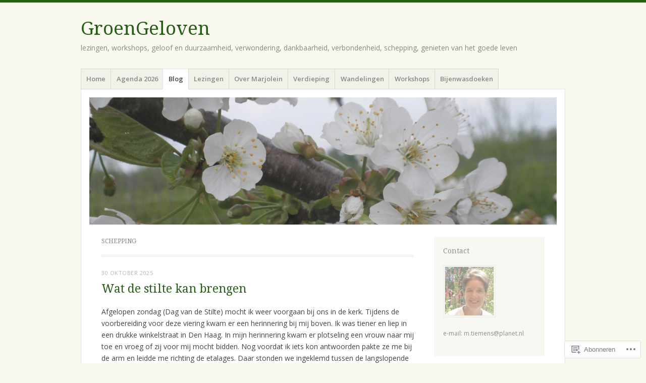

--- FILE ---
content_type: text/html; charset=UTF-8
request_url: https://groengeloven.com/tag/schepping/
body_size: 30895
content:
<!DOCTYPE html>
<html lang="nl">
<head>
<meta charset="UTF-8" />
<meta name="viewport" content="width=device-width" />
<link rel="profile" href="http://gmpg.org/xfn/11" />
<link rel="pingback" href="https://groengeloven.com/xmlrpc.php" />
<!--[if lt IE 9]>
<script src="https://s0.wp.com/wp-content/themes/pub/misty-lake/js/html5.js?m=1354305289i" type="text/javascript"></script>
<![endif]-->

<title>schepping &#8211; GroenGeloven</title>
<meta name='robots' content='max-image-preview:large' />

<!-- Async WordPress.com Remote Login -->
<script id="wpcom_remote_login_js">
var wpcom_remote_login_extra_auth = '';
function wpcom_remote_login_remove_dom_node_id( element_id ) {
	var dom_node = document.getElementById( element_id );
	if ( dom_node ) { dom_node.parentNode.removeChild( dom_node ); }
}
function wpcom_remote_login_remove_dom_node_classes( class_name ) {
	var dom_nodes = document.querySelectorAll( '.' + class_name );
	for ( var i = 0; i < dom_nodes.length; i++ ) {
		dom_nodes[ i ].parentNode.removeChild( dom_nodes[ i ] );
	}
}
function wpcom_remote_login_final_cleanup() {
	wpcom_remote_login_remove_dom_node_classes( "wpcom_remote_login_msg" );
	wpcom_remote_login_remove_dom_node_id( "wpcom_remote_login_key" );
	wpcom_remote_login_remove_dom_node_id( "wpcom_remote_login_validate" );
	wpcom_remote_login_remove_dom_node_id( "wpcom_remote_login_js" );
	wpcom_remote_login_remove_dom_node_id( "wpcom_request_access_iframe" );
	wpcom_remote_login_remove_dom_node_id( "wpcom_request_access_styles" );
}

// Watch for messages back from the remote login
window.addEventListener( "message", function( e ) {
	if ( e.origin === "https://r-login.wordpress.com" ) {
		var data = {};
		try {
			data = JSON.parse( e.data );
		} catch( e ) {
			wpcom_remote_login_final_cleanup();
			return;
		}

		if ( data.msg === 'LOGIN' ) {
			// Clean up the login check iframe
			wpcom_remote_login_remove_dom_node_id( "wpcom_remote_login_key" );

			var id_regex = new RegExp( /^[0-9]+$/ );
			var token_regex = new RegExp( /^.*|.*|.*$/ );
			if (
				token_regex.test( data.token )
				&& id_regex.test( data.wpcomid )
			) {
				// We have everything we need to ask for a login
				var script = document.createElement( "script" );
				script.setAttribute( "id", "wpcom_remote_login_validate" );
				script.src = '/remote-login.php?wpcom_remote_login=validate'
					+ '&wpcomid=' + data.wpcomid
					+ '&token=' + encodeURIComponent( data.token )
					+ '&host=' + window.location.protocol
					+ '//' + window.location.hostname
					+ '&postid=13636'
					+ '&is_singular=';
				document.body.appendChild( script );
			}

			return;
		}

		// Safari ITP, not logged in, so redirect
		if ( data.msg === 'LOGIN-REDIRECT' ) {
			window.location = 'https://wordpress.com/log-in?redirect_to=' + window.location.href;
			return;
		}

		// Safari ITP, storage access failed, remove the request
		if ( data.msg === 'LOGIN-REMOVE' ) {
			var css_zap = 'html { -webkit-transition: margin-top 1s; transition: margin-top 1s; } /* 9001 */ html { margin-top: 0 !important; } * html body { margin-top: 0 !important; } @media screen and ( max-width: 782px ) { html { margin-top: 0 !important; } * html body { margin-top: 0 !important; } }';
			var style_zap = document.createElement( 'style' );
			style_zap.type = 'text/css';
			style_zap.appendChild( document.createTextNode( css_zap ) );
			document.body.appendChild( style_zap );

			var e = document.getElementById( 'wpcom_request_access_iframe' );
			e.parentNode.removeChild( e );

			document.cookie = 'wordpress_com_login_access=denied; path=/; max-age=31536000';

			return;
		}

		// Safari ITP
		if ( data.msg === 'REQUEST_ACCESS' ) {
			console.log( 'request access: safari' );

			// Check ITP iframe enable/disable knob
			if ( wpcom_remote_login_extra_auth !== 'safari_itp_iframe' ) {
				return;
			}

			// If we are in a "private window" there is no ITP.
			var private_window = false;
			try {
				var opendb = window.openDatabase( null, null, null, null );
			} catch( e ) {
				private_window = true;
			}

			if ( private_window ) {
				console.log( 'private window' );
				return;
			}

			var iframe = document.createElement( 'iframe' );
			iframe.id = 'wpcom_request_access_iframe';
			iframe.setAttribute( 'scrolling', 'no' );
			iframe.setAttribute( 'sandbox', 'allow-storage-access-by-user-activation allow-scripts allow-same-origin allow-top-navigation-by-user-activation' );
			iframe.src = 'https://r-login.wordpress.com/remote-login.php?wpcom_remote_login=request_access&origin=' + encodeURIComponent( data.origin ) + '&wpcomid=' + encodeURIComponent( data.wpcomid );

			var css = 'html { -webkit-transition: margin-top 1s; transition: margin-top 1s; } /* 9001 */ html { margin-top: 46px !important; } * html body { margin-top: 46px !important; } @media screen and ( max-width: 660px ) { html { margin-top: 71px !important; } * html body { margin-top: 71px !important; } #wpcom_request_access_iframe { display: block; height: 71px !important; } } #wpcom_request_access_iframe { border: 0px; height: 46px; position: fixed; top: 0; left: 0; width: 100%; min-width: 100%; z-index: 99999; background: #23282d; } ';

			var style = document.createElement( 'style' );
			style.type = 'text/css';
			style.id = 'wpcom_request_access_styles';
			style.appendChild( document.createTextNode( css ) );
			document.body.appendChild( style );

			document.body.appendChild( iframe );
		}

		if ( data.msg === 'DONE' ) {
			wpcom_remote_login_final_cleanup();
		}
	}
}, false );

// Inject the remote login iframe after the page has had a chance to load
// more critical resources
window.addEventListener( "DOMContentLoaded", function( e ) {
	var iframe = document.createElement( "iframe" );
	iframe.style.display = "none";
	iframe.setAttribute( "scrolling", "no" );
	iframe.setAttribute( "id", "wpcom_remote_login_key" );
	iframe.src = "https://r-login.wordpress.com/remote-login.php"
		+ "?wpcom_remote_login=key"
		+ "&origin=aHR0cHM6Ly9ncm9lbmdlbG92ZW4uY29t"
		+ "&wpcomid=48654859"
		+ "&time=" + Math.floor( Date.now() / 1000 );
	document.body.appendChild( iframe );
}, false );
</script>
<link rel='dns-prefetch' href='//s0.wp.com' />
<link rel='dns-prefetch' href='//fonts-api.wp.com' />
<link rel="alternate" type="application/rss+xml" title="GroenGeloven &raquo; Feed" href="https://groengeloven.com/feed/" />
<link rel="alternate" type="application/rss+xml" title="GroenGeloven &raquo; Reactiesfeed" href="https://groengeloven.com/comments/feed/" />
<link rel="alternate" type="application/rss+xml" title="GroenGeloven &raquo; schepping Tagfeed" href="https://groengeloven.com/tag/schepping/feed/" />
	<script type="text/javascript">
		/* <![CDATA[ */
		function addLoadEvent(func) {
			var oldonload = window.onload;
			if (typeof window.onload != 'function') {
				window.onload = func;
			} else {
				window.onload = function () {
					oldonload();
					func();
				}
			}
		}
		/* ]]> */
	</script>
	<link crossorigin='anonymous' rel='stylesheet' id='all-css-0-1' href='/wp-content/mu-plugins/jetpack-plugin/moon/modules/infinite-scroll/infinity.css?m=1753284714i&cssminify=yes' type='text/css' media='all' />
<style id='wp-emoji-styles-inline-css'>

	img.wp-smiley, img.emoji {
		display: inline !important;
		border: none !important;
		box-shadow: none !important;
		height: 1em !important;
		width: 1em !important;
		margin: 0 0.07em !important;
		vertical-align: -0.1em !important;
		background: none !important;
		padding: 0 !important;
	}
/*# sourceURL=wp-emoji-styles-inline-css */
</style>
<link crossorigin='anonymous' rel='stylesheet' id='all-css-2-1' href='/wp-content/plugins/gutenberg-core/v22.2.0/build/styles/block-library/style.css?m=1764855221i&cssminify=yes' type='text/css' media='all' />
<style id='wp-block-library-inline-css'>
.has-text-align-justify {
	text-align:justify;
}
.has-text-align-justify{text-align:justify;}

/*# sourceURL=wp-block-library-inline-css */
</style><style id='wp-block-paragraph-inline-css'>
.is-small-text{font-size:.875em}.is-regular-text{font-size:1em}.is-large-text{font-size:2.25em}.is-larger-text{font-size:3em}.has-drop-cap:not(:focus):first-letter{float:left;font-size:8.4em;font-style:normal;font-weight:100;line-height:.68;margin:.05em .1em 0 0;text-transform:uppercase}body.rtl .has-drop-cap:not(:focus):first-letter{float:none;margin-left:.1em}p.has-drop-cap.has-background{overflow:hidden}:root :where(p.has-background){padding:1.25em 2.375em}:where(p.has-text-color:not(.has-link-color)) a{color:inherit}p.has-text-align-left[style*="writing-mode:vertical-lr"],p.has-text-align-right[style*="writing-mode:vertical-rl"]{rotate:180deg}
/*# sourceURL=/wp-content/plugins/gutenberg-core/v22.2.0/build/styles/block-library/paragraph/style.css */
</style>
<style id='wp-block-image-inline-css'>
.wp-block-image>a,.wp-block-image>figure>a{display:inline-block}.wp-block-image img{box-sizing:border-box;height:auto;max-width:100%;vertical-align:bottom}@media not (prefers-reduced-motion){.wp-block-image img.hide{visibility:hidden}.wp-block-image img.show{animation:show-content-image .4s}}.wp-block-image[style*=border-radius] img,.wp-block-image[style*=border-radius]>a{border-radius:inherit}.wp-block-image.has-custom-border img{box-sizing:border-box}.wp-block-image.aligncenter{text-align:center}.wp-block-image.alignfull>a,.wp-block-image.alignwide>a{width:100%}.wp-block-image.alignfull img,.wp-block-image.alignwide img{height:auto;width:100%}.wp-block-image .aligncenter,.wp-block-image .alignleft,.wp-block-image .alignright,.wp-block-image.aligncenter,.wp-block-image.alignleft,.wp-block-image.alignright{display:table}.wp-block-image .aligncenter>figcaption,.wp-block-image .alignleft>figcaption,.wp-block-image .alignright>figcaption,.wp-block-image.aligncenter>figcaption,.wp-block-image.alignleft>figcaption,.wp-block-image.alignright>figcaption{caption-side:bottom;display:table-caption}.wp-block-image .alignleft{float:left;margin:.5em 1em .5em 0}.wp-block-image .alignright{float:right;margin:.5em 0 .5em 1em}.wp-block-image .aligncenter{margin-left:auto;margin-right:auto}.wp-block-image :where(figcaption){margin-bottom:1em;margin-top:.5em}.wp-block-image.is-style-circle-mask img{border-radius:9999px}@supports ((-webkit-mask-image:none) or (mask-image:none)) or (-webkit-mask-image:none){.wp-block-image.is-style-circle-mask img{border-radius:0;-webkit-mask-image:url('data:image/svg+xml;utf8,<svg viewBox="0 0 100 100" xmlns="http://www.w3.org/2000/svg"><circle cx="50" cy="50" r="50"/></svg>');mask-image:url('data:image/svg+xml;utf8,<svg viewBox="0 0 100 100" xmlns="http://www.w3.org/2000/svg"><circle cx="50" cy="50" r="50"/></svg>');mask-mode:alpha;-webkit-mask-position:center;mask-position:center;-webkit-mask-repeat:no-repeat;mask-repeat:no-repeat;-webkit-mask-size:contain;mask-size:contain}}:root :where(.wp-block-image.is-style-rounded img,.wp-block-image .is-style-rounded img){border-radius:9999px}.wp-block-image figure{margin:0}.wp-lightbox-container{display:flex;flex-direction:column;position:relative}.wp-lightbox-container img{cursor:zoom-in}.wp-lightbox-container img:hover+button{opacity:1}.wp-lightbox-container button{align-items:center;backdrop-filter:blur(16px) saturate(180%);background-color:#5a5a5a40;border:none;border-radius:4px;cursor:zoom-in;display:flex;height:20px;justify-content:center;opacity:0;padding:0;position:absolute;right:16px;text-align:center;top:16px;width:20px;z-index:100}@media not (prefers-reduced-motion){.wp-lightbox-container button{transition:opacity .2s ease}}.wp-lightbox-container button:focus-visible{outline:3px auto #5a5a5a40;outline:3px auto -webkit-focus-ring-color;outline-offset:3px}.wp-lightbox-container button:hover{cursor:pointer;opacity:1}.wp-lightbox-container button:focus{opacity:1}.wp-lightbox-container button:focus,.wp-lightbox-container button:hover,.wp-lightbox-container button:not(:hover):not(:active):not(.has-background){background-color:#5a5a5a40;border:none}.wp-lightbox-overlay{box-sizing:border-box;cursor:zoom-out;height:100vh;left:0;overflow:hidden;position:fixed;top:0;visibility:hidden;width:100%;z-index:100000}.wp-lightbox-overlay .close-button{align-items:center;cursor:pointer;display:flex;justify-content:center;min-height:40px;min-width:40px;padding:0;position:absolute;right:calc(env(safe-area-inset-right) + 16px);top:calc(env(safe-area-inset-top) + 16px);z-index:5000000}.wp-lightbox-overlay .close-button:focus,.wp-lightbox-overlay .close-button:hover,.wp-lightbox-overlay .close-button:not(:hover):not(:active):not(.has-background){background:none;border:none}.wp-lightbox-overlay .lightbox-image-container{height:var(--wp--lightbox-container-height);left:50%;overflow:hidden;position:absolute;top:50%;transform:translate(-50%,-50%);transform-origin:top left;width:var(--wp--lightbox-container-width);z-index:9999999999}.wp-lightbox-overlay .wp-block-image{align-items:center;box-sizing:border-box;display:flex;height:100%;justify-content:center;margin:0;position:relative;transform-origin:0 0;width:100%;z-index:3000000}.wp-lightbox-overlay .wp-block-image img{height:var(--wp--lightbox-image-height);min-height:var(--wp--lightbox-image-height);min-width:var(--wp--lightbox-image-width);width:var(--wp--lightbox-image-width)}.wp-lightbox-overlay .wp-block-image figcaption{display:none}.wp-lightbox-overlay button{background:none;border:none}.wp-lightbox-overlay .scrim{background-color:#fff;height:100%;opacity:.9;position:absolute;width:100%;z-index:2000000}.wp-lightbox-overlay.active{visibility:visible}@media not (prefers-reduced-motion){.wp-lightbox-overlay.active{animation:turn-on-visibility .25s both}.wp-lightbox-overlay.active img{animation:turn-on-visibility .35s both}.wp-lightbox-overlay.show-closing-animation:not(.active){animation:turn-off-visibility .35s both}.wp-lightbox-overlay.show-closing-animation:not(.active) img{animation:turn-off-visibility .25s both}.wp-lightbox-overlay.zoom.active{animation:none;opacity:1;visibility:visible}.wp-lightbox-overlay.zoom.active .lightbox-image-container{animation:lightbox-zoom-in .4s}.wp-lightbox-overlay.zoom.active .lightbox-image-container img{animation:none}.wp-lightbox-overlay.zoom.active .scrim{animation:turn-on-visibility .4s forwards}.wp-lightbox-overlay.zoom.show-closing-animation:not(.active){animation:none}.wp-lightbox-overlay.zoom.show-closing-animation:not(.active) .lightbox-image-container{animation:lightbox-zoom-out .4s}.wp-lightbox-overlay.zoom.show-closing-animation:not(.active) .lightbox-image-container img{animation:none}.wp-lightbox-overlay.zoom.show-closing-animation:not(.active) .scrim{animation:turn-off-visibility .4s forwards}}@keyframes show-content-image{0%{visibility:hidden}99%{visibility:hidden}to{visibility:visible}}@keyframes turn-on-visibility{0%{opacity:0}to{opacity:1}}@keyframes turn-off-visibility{0%{opacity:1;visibility:visible}99%{opacity:0;visibility:visible}to{opacity:0;visibility:hidden}}@keyframes lightbox-zoom-in{0%{transform:translate(calc((-100vw + var(--wp--lightbox-scrollbar-width))/2 + var(--wp--lightbox-initial-left-position)),calc(-50vh + var(--wp--lightbox-initial-top-position))) scale(var(--wp--lightbox-scale))}to{transform:translate(-50%,-50%) scale(1)}}@keyframes lightbox-zoom-out{0%{transform:translate(-50%,-50%) scale(1);visibility:visible}99%{visibility:visible}to{transform:translate(calc((-100vw + var(--wp--lightbox-scrollbar-width))/2 + var(--wp--lightbox-initial-left-position)),calc(-50vh + var(--wp--lightbox-initial-top-position))) scale(var(--wp--lightbox-scale));visibility:hidden}}
/*# sourceURL=/wp-content/plugins/gutenberg-core/v22.2.0/build/styles/block-library/image/style.css */
</style>
<style id='global-styles-inline-css'>
:root{--wp--preset--aspect-ratio--square: 1;--wp--preset--aspect-ratio--4-3: 4/3;--wp--preset--aspect-ratio--3-4: 3/4;--wp--preset--aspect-ratio--3-2: 3/2;--wp--preset--aspect-ratio--2-3: 2/3;--wp--preset--aspect-ratio--16-9: 16/9;--wp--preset--aspect-ratio--9-16: 9/16;--wp--preset--color--black: #000000;--wp--preset--color--cyan-bluish-gray: #abb8c3;--wp--preset--color--white: #ffffff;--wp--preset--color--pale-pink: #f78da7;--wp--preset--color--vivid-red: #cf2e2e;--wp--preset--color--luminous-vivid-orange: #ff6900;--wp--preset--color--luminous-vivid-amber: #fcb900;--wp--preset--color--light-green-cyan: #7bdcb5;--wp--preset--color--vivid-green-cyan: #00d084;--wp--preset--color--pale-cyan-blue: #8ed1fc;--wp--preset--color--vivid-cyan-blue: #0693e3;--wp--preset--color--vivid-purple: #9b51e0;--wp--preset--gradient--vivid-cyan-blue-to-vivid-purple: linear-gradient(135deg,rgb(6,147,227) 0%,rgb(155,81,224) 100%);--wp--preset--gradient--light-green-cyan-to-vivid-green-cyan: linear-gradient(135deg,rgb(122,220,180) 0%,rgb(0,208,130) 100%);--wp--preset--gradient--luminous-vivid-amber-to-luminous-vivid-orange: linear-gradient(135deg,rgb(252,185,0) 0%,rgb(255,105,0) 100%);--wp--preset--gradient--luminous-vivid-orange-to-vivid-red: linear-gradient(135deg,rgb(255,105,0) 0%,rgb(207,46,46) 100%);--wp--preset--gradient--very-light-gray-to-cyan-bluish-gray: linear-gradient(135deg,rgb(238,238,238) 0%,rgb(169,184,195) 100%);--wp--preset--gradient--cool-to-warm-spectrum: linear-gradient(135deg,rgb(74,234,220) 0%,rgb(151,120,209) 20%,rgb(207,42,186) 40%,rgb(238,44,130) 60%,rgb(251,105,98) 80%,rgb(254,248,76) 100%);--wp--preset--gradient--blush-light-purple: linear-gradient(135deg,rgb(255,206,236) 0%,rgb(152,150,240) 100%);--wp--preset--gradient--blush-bordeaux: linear-gradient(135deg,rgb(254,205,165) 0%,rgb(254,45,45) 50%,rgb(107,0,62) 100%);--wp--preset--gradient--luminous-dusk: linear-gradient(135deg,rgb(255,203,112) 0%,rgb(199,81,192) 50%,rgb(65,88,208) 100%);--wp--preset--gradient--pale-ocean: linear-gradient(135deg,rgb(255,245,203) 0%,rgb(182,227,212) 50%,rgb(51,167,181) 100%);--wp--preset--gradient--electric-grass: linear-gradient(135deg,rgb(202,248,128) 0%,rgb(113,206,126) 100%);--wp--preset--gradient--midnight: linear-gradient(135deg,rgb(2,3,129) 0%,rgb(40,116,252) 100%);--wp--preset--font-size--small: 13px;--wp--preset--font-size--medium: 20px;--wp--preset--font-size--large: 36px;--wp--preset--font-size--x-large: 42px;--wp--preset--font-family--albert-sans: 'Albert Sans', sans-serif;--wp--preset--font-family--alegreya: Alegreya, serif;--wp--preset--font-family--arvo: Arvo, serif;--wp--preset--font-family--bodoni-moda: 'Bodoni Moda', serif;--wp--preset--font-family--bricolage-grotesque: 'Bricolage Grotesque', sans-serif;--wp--preset--font-family--cabin: Cabin, sans-serif;--wp--preset--font-family--chivo: Chivo, sans-serif;--wp--preset--font-family--commissioner: Commissioner, sans-serif;--wp--preset--font-family--cormorant: Cormorant, serif;--wp--preset--font-family--courier-prime: 'Courier Prime', monospace;--wp--preset--font-family--crimson-pro: 'Crimson Pro', serif;--wp--preset--font-family--dm-mono: 'DM Mono', monospace;--wp--preset--font-family--dm-sans: 'DM Sans', sans-serif;--wp--preset--font-family--dm-serif-display: 'DM Serif Display', serif;--wp--preset--font-family--domine: Domine, serif;--wp--preset--font-family--eb-garamond: 'EB Garamond', serif;--wp--preset--font-family--epilogue: Epilogue, sans-serif;--wp--preset--font-family--fahkwang: Fahkwang, sans-serif;--wp--preset--font-family--figtree: Figtree, sans-serif;--wp--preset--font-family--fira-sans: 'Fira Sans', sans-serif;--wp--preset--font-family--fjalla-one: 'Fjalla One', sans-serif;--wp--preset--font-family--fraunces: Fraunces, serif;--wp--preset--font-family--gabarito: Gabarito, system-ui;--wp--preset--font-family--ibm-plex-mono: 'IBM Plex Mono', monospace;--wp--preset--font-family--ibm-plex-sans: 'IBM Plex Sans', sans-serif;--wp--preset--font-family--ibarra-real-nova: 'Ibarra Real Nova', serif;--wp--preset--font-family--instrument-serif: 'Instrument Serif', serif;--wp--preset--font-family--inter: Inter, sans-serif;--wp--preset--font-family--josefin-sans: 'Josefin Sans', sans-serif;--wp--preset--font-family--jost: Jost, sans-serif;--wp--preset--font-family--libre-baskerville: 'Libre Baskerville', serif;--wp--preset--font-family--libre-franklin: 'Libre Franklin', sans-serif;--wp--preset--font-family--literata: Literata, serif;--wp--preset--font-family--lora: Lora, serif;--wp--preset--font-family--merriweather: Merriweather, serif;--wp--preset--font-family--montserrat: Montserrat, sans-serif;--wp--preset--font-family--newsreader: Newsreader, serif;--wp--preset--font-family--noto-sans-mono: 'Noto Sans Mono', sans-serif;--wp--preset--font-family--nunito: Nunito, sans-serif;--wp--preset--font-family--open-sans: 'Open Sans', sans-serif;--wp--preset--font-family--overpass: Overpass, sans-serif;--wp--preset--font-family--pt-serif: 'PT Serif', serif;--wp--preset--font-family--petrona: Petrona, serif;--wp--preset--font-family--piazzolla: Piazzolla, serif;--wp--preset--font-family--playfair-display: 'Playfair Display', serif;--wp--preset--font-family--plus-jakarta-sans: 'Plus Jakarta Sans', sans-serif;--wp--preset--font-family--poppins: Poppins, sans-serif;--wp--preset--font-family--raleway: Raleway, sans-serif;--wp--preset--font-family--roboto: Roboto, sans-serif;--wp--preset--font-family--roboto-slab: 'Roboto Slab', serif;--wp--preset--font-family--rubik: Rubik, sans-serif;--wp--preset--font-family--rufina: Rufina, serif;--wp--preset--font-family--sora: Sora, sans-serif;--wp--preset--font-family--source-sans-3: 'Source Sans 3', sans-serif;--wp--preset--font-family--source-serif-4: 'Source Serif 4', serif;--wp--preset--font-family--space-mono: 'Space Mono', monospace;--wp--preset--font-family--syne: Syne, sans-serif;--wp--preset--font-family--texturina: Texturina, serif;--wp--preset--font-family--urbanist: Urbanist, sans-serif;--wp--preset--font-family--work-sans: 'Work Sans', sans-serif;--wp--preset--spacing--20: 0.44rem;--wp--preset--spacing--30: 0.67rem;--wp--preset--spacing--40: 1rem;--wp--preset--spacing--50: 1.5rem;--wp--preset--spacing--60: 2.25rem;--wp--preset--spacing--70: 3.38rem;--wp--preset--spacing--80: 5.06rem;--wp--preset--shadow--natural: 6px 6px 9px rgba(0, 0, 0, 0.2);--wp--preset--shadow--deep: 12px 12px 50px rgba(0, 0, 0, 0.4);--wp--preset--shadow--sharp: 6px 6px 0px rgba(0, 0, 0, 0.2);--wp--preset--shadow--outlined: 6px 6px 0px -3px rgb(255, 255, 255), 6px 6px rgb(0, 0, 0);--wp--preset--shadow--crisp: 6px 6px 0px rgb(0, 0, 0);}:where(.is-layout-flex){gap: 0.5em;}:where(.is-layout-grid){gap: 0.5em;}body .is-layout-flex{display: flex;}.is-layout-flex{flex-wrap: wrap;align-items: center;}.is-layout-flex > :is(*, div){margin: 0;}body .is-layout-grid{display: grid;}.is-layout-grid > :is(*, div){margin: 0;}:where(.wp-block-columns.is-layout-flex){gap: 2em;}:where(.wp-block-columns.is-layout-grid){gap: 2em;}:where(.wp-block-post-template.is-layout-flex){gap: 1.25em;}:where(.wp-block-post-template.is-layout-grid){gap: 1.25em;}.has-black-color{color: var(--wp--preset--color--black) !important;}.has-cyan-bluish-gray-color{color: var(--wp--preset--color--cyan-bluish-gray) !important;}.has-white-color{color: var(--wp--preset--color--white) !important;}.has-pale-pink-color{color: var(--wp--preset--color--pale-pink) !important;}.has-vivid-red-color{color: var(--wp--preset--color--vivid-red) !important;}.has-luminous-vivid-orange-color{color: var(--wp--preset--color--luminous-vivid-orange) !important;}.has-luminous-vivid-amber-color{color: var(--wp--preset--color--luminous-vivid-amber) !important;}.has-light-green-cyan-color{color: var(--wp--preset--color--light-green-cyan) !important;}.has-vivid-green-cyan-color{color: var(--wp--preset--color--vivid-green-cyan) !important;}.has-pale-cyan-blue-color{color: var(--wp--preset--color--pale-cyan-blue) !important;}.has-vivid-cyan-blue-color{color: var(--wp--preset--color--vivid-cyan-blue) !important;}.has-vivid-purple-color{color: var(--wp--preset--color--vivid-purple) !important;}.has-black-background-color{background-color: var(--wp--preset--color--black) !important;}.has-cyan-bluish-gray-background-color{background-color: var(--wp--preset--color--cyan-bluish-gray) !important;}.has-white-background-color{background-color: var(--wp--preset--color--white) !important;}.has-pale-pink-background-color{background-color: var(--wp--preset--color--pale-pink) !important;}.has-vivid-red-background-color{background-color: var(--wp--preset--color--vivid-red) !important;}.has-luminous-vivid-orange-background-color{background-color: var(--wp--preset--color--luminous-vivid-orange) !important;}.has-luminous-vivid-amber-background-color{background-color: var(--wp--preset--color--luminous-vivid-amber) !important;}.has-light-green-cyan-background-color{background-color: var(--wp--preset--color--light-green-cyan) !important;}.has-vivid-green-cyan-background-color{background-color: var(--wp--preset--color--vivid-green-cyan) !important;}.has-pale-cyan-blue-background-color{background-color: var(--wp--preset--color--pale-cyan-blue) !important;}.has-vivid-cyan-blue-background-color{background-color: var(--wp--preset--color--vivid-cyan-blue) !important;}.has-vivid-purple-background-color{background-color: var(--wp--preset--color--vivid-purple) !important;}.has-black-border-color{border-color: var(--wp--preset--color--black) !important;}.has-cyan-bluish-gray-border-color{border-color: var(--wp--preset--color--cyan-bluish-gray) !important;}.has-white-border-color{border-color: var(--wp--preset--color--white) !important;}.has-pale-pink-border-color{border-color: var(--wp--preset--color--pale-pink) !important;}.has-vivid-red-border-color{border-color: var(--wp--preset--color--vivid-red) !important;}.has-luminous-vivid-orange-border-color{border-color: var(--wp--preset--color--luminous-vivid-orange) !important;}.has-luminous-vivid-amber-border-color{border-color: var(--wp--preset--color--luminous-vivid-amber) !important;}.has-light-green-cyan-border-color{border-color: var(--wp--preset--color--light-green-cyan) !important;}.has-vivid-green-cyan-border-color{border-color: var(--wp--preset--color--vivid-green-cyan) !important;}.has-pale-cyan-blue-border-color{border-color: var(--wp--preset--color--pale-cyan-blue) !important;}.has-vivid-cyan-blue-border-color{border-color: var(--wp--preset--color--vivid-cyan-blue) !important;}.has-vivid-purple-border-color{border-color: var(--wp--preset--color--vivid-purple) !important;}.has-vivid-cyan-blue-to-vivid-purple-gradient-background{background: var(--wp--preset--gradient--vivid-cyan-blue-to-vivid-purple) !important;}.has-light-green-cyan-to-vivid-green-cyan-gradient-background{background: var(--wp--preset--gradient--light-green-cyan-to-vivid-green-cyan) !important;}.has-luminous-vivid-amber-to-luminous-vivid-orange-gradient-background{background: var(--wp--preset--gradient--luminous-vivid-amber-to-luminous-vivid-orange) !important;}.has-luminous-vivid-orange-to-vivid-red-gradient-background{background: var(--wp--preset--gradient--luminous-vivid-orange-to-vivid-red) !important;}.has-very-light-gray-to-cyan-bluish-gray-gradient-background{background: var(--wp--preset--gradient--very-light-gray-to-cyan-bluish-gray) !important;}.has-cool-to-warm-spectrum-gradient-background{background: var(--wp--preset--gradient--cool-to-warm-spectrum) !important;}.has-blush-light-purple-gradient-background{background: var(--wp--preset--gradient--blush-light-purple) !important;}.has-blush-bordeaux-gradient-background{background: var(--wp--preset--gradient--blush-bordeaux) !important;}.has-luminous-dusk-gradient-background{background: var(--wp--preset--gradient--luminous-dusk) !important;}.has-pale-ocean-gradient-background{background: var(--wp--preset--gradient--pale-ocean) !important;}.has-electric-grass-gradient-background{background: var(--wp--preset--gradient--electric-grass) !important;}.has-midnight-gradient-background{background: var(--wp--preset--gradient--midnight) !important;}.has-small-font-size{font-size: var(--wp--preset--font-size--small) !important;}.has-medium-font-size{font-size: var(--wp--preset--font-size--medium) !important;}.has-large-font-size{font-size: var(--wp--preset--font-size--large) !important;}.has-x-large-font-size{font-size: var(--wp--preset--font-size--x-large) !important;}.has-albert-sans-font-family{font-family: var(--wp--preset--font-family--albert-sans) !important;}.has-alegreya-font-family{font-family: var(--wp--preset--font-family--alegreya) !important;}.has-arvo-font-family{font-family: var(--wp--preset--font-family--arvo) !important;}.has-bodoni-moda-font-family{font-family: var(--wp--preset--font-family--bodoni-moda) !important;}.has-bricolage-grotesque-font-family{font-family: var(--wp--preset--font-family--bricolage-grotesque) !important;}.has-cabin-font-family{font-family: var(--wp--preset--font-family--cabin) !important;}.has-chivo-font-family{font-family: var(--wp--preset--font-family--chivo) !important;}.has-commissioner-font-family{font-family: var(--wp--preset--font-family--commissioner) !important;}.has-cormorant-font-family{font-family: var(--wp--preset--font-family--cormorant) !important;}.has-courier-prime-font-family{font-family: var(--wp--preset--font-family--courier-prime) !important;}.has-crimson-pro-font-family{font-family: var(--wp--preset--font-family--crimson-pro) !important;}.has-dm-mono-font-family{font-family: var(--wp--preset--font-family--dm-mono) !important;}.has-dm-sans-font-family{font-family: var(--wp--preset--font-family--dm-sans) !important;}.has-dm-serif-display-font-family{font-family: var(--wp--preset--font-family--dm-serif-display) !important;}.has-domine-font-family{font-family: var(--wp--preset--font-family--domine) !important;}.has-eb-garamond-font-family{font-family: var(--wp--preset--font-family--eb-garamond) !important;}.has-epilogue-font-family{font-family: var(--wp--preset--font-family--epilogue) !important;}.has-fahkwang-font-family{font-family: var(--wp--preset--font-family--fahkwang) !important;}.has-figtree-font-family{font-family: var(--wp--preset--font-family--figtree) !important;}.has-fira-sans-font-family{font-family: var(--wp--preset--font-family--fira-sans) !important;}.has-fjalla-one-font-family{font-family: var(--wp--preset--font-family--fjalla-one) !important;}.has-fraunces-font-family{font-family: var(--wp--preset--font-family--fraunces) !important;}.has-gabarito-font-family{font-family: var(--wp--preset--font-family--gabarito) !important;}.has-ibm-plex-mono-font-family{font-family: var(--wp--preset--font-family--ibm-plex-mono) !important;}.has-ibm-plex-sans-font-family{font-family: var(--wp--preset--font-family--ibm-plex-sans) !important;}.has-ibarra-real-nova-font-family{font-family: var(--wp--preset--font-family--ibarra-real-nova) !important;}.has-instrument-serif-font-family{font-family: var(--wp--preset--font-family--instrument-serif) !important;}.has-inter-font-family{font-family: var(--wp--preset--font-family--inter) !important;}.has-josefin-sans-font-family{font-family: var(--wp--preset--font-family--josefin-sans) !important;}.has-jost-font-family{font-family: var(--wp--preset--font-family--jost) !important;}.has-libre-baskerville-font-family{font-family: var(--wp--preset--font-family--libre-baskerville) !important;}.has-libre-franklin-font-family{font-family: var(--wp--preset--font-family--libre-franklin) !important;}.has-literata-font-family{font-family: var(--wp--preset--font-family--literata) !important;}.has-lora-font-family{font-family: var(--wp--preset--font-family--lora) !important;}.has-merriweather-font-family{font-family: var(--wp--preset--font-family--merriweather) !important;}.has-montserrat-font-family{font-family: var(--wp--preset--font-family--montserrat) !important;}.has-newsreader-font-family{font-family: var(--wp--preset--font-family--newsreader) !important;}.has-noto-sans-mono-font-family{font-family: var(--wp--preset--font-family--noto-sans-mono) !important;}.has-nunito-font-family{font-family: var(--wp--preset--font-family--nunito) !important;}.has-open-sans-font-family{font-family: var(--wp--preset--font-family--open-sans) !important;}.has-overpass-font-family{font-family: var(--wp--preset--font-family--overpass) !important;}.has-pt-serif-font-family{font-family: var(--wp--preset--font-family--pt-serif) !important;}.has-petrona-font-family{font-family: var(--wp--preset--font-family--petrona) !important;}.has-piazzolla-font-family{font-family: var(--wp--preset--font-family--piazzolla) !important;}.has-playfair-display-font-family{font-family: var(--wp--preset--font-family--playfair-display) !important;}.has-plus-jakarta-sans-font-family{font-family: var(--wp--preset--font-family--plus-jakarta-sans) !important;}.has-poppins-font-family{font-family: var(--wp--preset--font-family--poppins) !important;}.has-raleway-font-family{font-family: var(--wp--preset--font-family--raleway) !important;}.has-roboto-font-family{font-family: var(--wp--preset--font-family--roboto) !important;}.has-roboto-slab-font-family{font-family: var(--wp--preset--font-family--roboto-slab) !important;}.has-rubik-font-family{font-family: var(--wp--preset--font-family--rubik) !important;}.has-rufina-font-family{font-family: var(--wp--preset--font-family--rufina) !important;}.has-sora-font-family{font-family: var(--wp--preset--font-family--sora) !important;}.has-source-sans-3-font-family{font-family: var(--wp--preset--font-family--source-sans-3) !important;}.has-source-serif-4-font-family{font-family: var(--wp--preset--font-family--source-serif-4) !important;}.has-space-mono-font-family{font-family: var(--wp--preset--font-family--space-mono) !important;}.has-syne-font-family{font-family: var(--wp--preset--font-family--syne) !important;}.has-texturina-font-family{font-family: var(--wp--preset--font-family--texturina) !important;}.has-urbanist-font-family{font-family: var(--wp--preset--font-family--urbanist) !important;}.has-work-sans-font-family{font-family: var(--wp--preset--font-family--work-sans) !important;}
/*# sourceURL=global-styles-inline-css */
</style>

<style id='classic-theme-styles-inline-css'>
/*! This file is auto-generated */
.wp-block-button__link{color:#fff;background-color:#32373c;border-radius:9999px;box-shadow:none;text-decoration:none;padding:calc(.667em + 2px) calc(1.333em + 2px);font-size:1.125em}.wp-block-file__button{background:#32373c;color:#fff;text-decoration:none}
/*# sourceURL=/wp-includes/css/classic-themes.min.css */
</style>
<link crossorigin='anonymous' rel='stylesheet' id='all-css-4-1' href='/_static/??-eJx9jsEKwjAQRH/IzRJbtB7Eb2nSRWOz6dJNLP17I0IVBC9zGN4bBhcBP6VMKaPEcg1J0U8uTn5U3BvbGQsaWCLBTA/T4hA0bwRoXiMZr7rDryEu8NmaqfYsfX4RTEPoKRJX7J+2SHXAOZlJFWpyKAz5VkX98d41SnHI9d0KsR8Jt2sXPttjaw+npmm6+xMQEFhV&cssminify=yes' type='text/css' media='all' />
<link rel='stylesheet' id='mistylake-open-sans-css' href='https://fonts-api.wp.com/css?family=Open+Sans:300,300italic,400,400italic,600,600italic,700,700italic&#038;subset=latin,latin-ext' media='all' />
<link rel='stylesheet' id='mistylake-droid-serif-css' href='https://fonts-api.wp.com/css?family=Droid+Serif%3A400%2C400italic%2C400bold&#038;subset=latin&#038;ver=6.9-RC2-61304' media='all' />
<link crossorigin='anonymous' rel='stylesheet' id='all-css-10-1' href='/_static/??-eJzTLy/QTc7PK0nNK9HPLdUtyClNz8wr1i9KTcrJTwcy0/WTi5G5ekCujj52Temp+bo5+cmJJZn5eSgc3bScxMwikFb7XFtDE1NLExMLc0OTLACohS2q&cssminify=yes' type='text/css' media='all' />
<link crossorigin='anonymous' rel='stylesheet' id='print-css-11-1' href='/wp-content/mu-plugins/global-print/global-print.css?m=1465851035i&cssminify=yes' type='text/css' media='print' />
<style id='jetpack-global-styles-frontend-style-inline-css'>
:root { --font-headings: unset; --font-base: unset; --font-headings-default: -apple-system,BlinkMacSystemFont,"Segoe UI",Roboto,Oxygen-Sans,Ubuntu,Cantarell,"Helvetica Neue",sans-serif; --font-base-default: -apple-system,BlinkMacSystemFont,"Segoe UI",Roboto,Oxygen-Sans,Ubuntu,Cantarell,"Helvetica Neue",sans-serif;}
/*# sourceURL=jetpack-global-styles-frontend-style-inline-css */
</style>
<link crossorigin='anonymous' rel='stylesheet' id='all-css-14-1' href='/wp-content/themes/h4/global.css?m=1420737423i&cssminify=yes' type='text/css' media='all' />
<script type="text/javascript" id="wpcom-actionbar-placeholder-js-extra">
/* <![CDATA[ */
var actionbardata = {"siteID":"48654859","postID":"0","siteURL":"https://groengeloven.com","xhrURL":"https://groengeloven.com/wp-admin/admin-ajax.php","nonce":"30ea88af6d","isLoggedIn":"","statusMessage":"","subsEmailDefault":"instantly","proxyScriptUrl":"https://s0.wp.com/wp-content/js/wpcom-proxy-request.js?m=1513050504i&amp;ver=20211021","i18n":{"followedText":"Nieuwe berichten van deze site verschijnen nu in je \u003Ca href=\"https://wordpress.com/reader\"\u003EReader\u003C/a\u003E","foldBar":"Deze balk inklappen","unfoldBar":"Deze balk uitbreiden","shortLinkCopied":"Shortlink gekopieerd naar klembord."}};
//# sourceURL=wpcom-actionbar-placeholder-js-extra
/* ]]> */
</script>
<script type="text/javascript" id="jetpack-mu-wpcom-settings-js-before">
/* <![CDATA[ */
var JETPACK_MU_WPCOM_SETTINGS = {"assetsUrl":"https://s0.wp.com/wp-content/mu-plugins/jetpack-mu-wpcom-plugin/moon/jetpack_vendor/automattic/jetpack-mu-wpcom/src/build/"};
//# sourceURL=jetpack-mu-wpcom-settings-js-before
/* ]]> */
</script>
<script crossorigin='anonymous' type='text/javascript'  src='/_static/??-eJzTLy/QTc7PK0nNK9HPKtYvyinRLSjKr6jUyyrW0QfKZeYl55SmpBaDJLMKS1OLKqGUXm5mHkFFurmZ6UWJJalQxfa5tobmRgamxgZmFpZZACbyLJI='></script>
<script type="text/javascript" id="rlt-proxy-js-after">
/* <![CDATA[ */
	rltInitialize( {"token":null,"iframeOrigins":["https:\/\/widgets.wp.com"]} );
//# sourceURL=rlt-proxy-js-after
/* ]]> */
</script>
<link rel="EditURI" type="application/rsd+xml" title="RSD" href="https://groengeloven.wordpress.com/xmlrpc.php?rsd" />
<meta name="generator" content="WordPress.com" />

<!-- Jetpack Open Graph Tags -->
<meta property="og:type" content="website" />
<meta property="og:title" content="schepping &#8211; GroenGeloven" />
<meta property="og:url" content="https://groengeloven.com/tag/schepping/" />
<meta property="og:site_name" content="GroenGeloven" />
<meta property="og:image" content="https://s0.wp.com/i/blank.jpg?m=1383295312i" />
<meta property="og:image:width" content="200" />
<meta property="og:image:height" content="200" />
<meta property="og:image:alt" content="" />
<meta property="og:locale" content="nl_NL" />

<!-- End Jetpack Open Graph Tags -->
<link rel="shortcut icon" type="image/x-icon" href="https://s0.wp.com/i/favicon.ico?m=1713425267i" sizes="16x16 24x24 32x32 48x48" />
<link rel="icon" type="image/x-icon" href="https://s0.wp.com/i/favicon.ico?m=1713425267i" sizes="16x16 24x24 32x32 48x48" />
<link rel="apple-touch-icon" href="https://s0.wp.com/i/webclip.png?m=1713868326i" />
<link rel='openid.server' href='https://groengeloven.com/?openidserver=1' />
<link rel='openid.delegate' href='https://groengeloven.com/' />
<link rel="search" type="application/opensearchdescription+xml" href="https://groengeloven.com/osd.xml" title="GroenGeloven" />
<link rel="search" type="application/opensearchdescription+xml" href="https://s1.wp.com/opensearch.xml" title="WordPress.com" />
		<style type="text/css">
			.recentcomments a {
				display: inline !important;
				padding: 0 !important;
				margin: 0 !important;
			}

			table.recentcommentsavatartop img.avatar, table.recentcommentsavatarend img.avatar {
				border: 0px;
				margin: 0;
			}

			table.recentcommentsavatartop a, table.recentcommentsavatarend a {
				border: 0px !important;
				background-color: transparent !important;
			}

			td.recentcommentsavatarend, td.recentcommentsavatartop {
				padding: 0px 0px 1px 0px;
				margin: 0px;
			}

			td.recentcommentstextend {
				border: none !important;
				padding: 0px 0px 2px 10px;
			}

			.rtl td.recentcommentstextend {
				padding: 0px 10px 2px 0px;
			}

			td.recentcommentstexttop {
				border: none;
				padding: 0px 0px 0px 10px;
			}

			.rtl td.recentcommentstexttop {
				padding: 0px 10px 0px 0px;
			}
		</style>
		<style type="text/css">
.upcoming-events li {
	margin-bottom: 10px;
}
.upcoming-events li span {
	display: block;
}
</style>
		<meta name="description" content="Berichten over schepping geschreven door mtiemens" />
<link crossorigin='anonymous' rel='stylesheet' id='all-css-2-3' href='/_static/??-eJydjtsKwkAMRH/INtSixQfxU6TNhpI2u1k2u5T+vYoX8EXUxzMMZwaWWKGGTCGDL1WUMnIwmCjHHucHg1cNcOaAMIjibGALR0o1mm3ge4NXV4QMsE9ajORVega/Cu+XCosDK4Nh4phZr+U3qj2Hf69mFnLV2ItQWj/RbeDkj023aw/dvm220wVj64Nk&cssminify=yes' type='text/css' media='all' />
</head>

<body class="archive tag tag-schepping tag-457401 wp-theme-pubmisty-lake customizer-styles-applied jetpack-reblog-enabled">
<div id="page" class="hfeed site">
		<header id="masthead" class="site-header" role="banner">
		<div class="site-branding">
			<h1 class="site-title"><a href="https://groengeloven.com/" title="GroenGeloven" rel="home">GroenGeloven</a></h1>
			<h2 class="site-description">lezingen, workshops, geloof en duurzaamheid, verwondering, dankbaarheid, verbondenheid, schepping, genieten van het goede leven</h2>
		</div>

		<nav id="nav" role="navigation" class="site-navigation main-navigation">
			<h1 class="assistive-text screen-reader-text">Menu</h1>
			<div class="assistive-text skip-link screen-reader-text"><a href="#content" title="Spring naar inhoud">Spring naar inhoud</a></div>

			<div class="menu"><ul>
<li ><a href="https://groengeloven.com/">Home</a></li><li class="page_item page-item-2218"><a href="https://groengeloven.com/agenda/">Agenda 2026</a></li>
<li class="page_item page-item-490 current_page_parent"><a href="https://groengeloven.com/blog/">Blog</a></li>
<li class="page_item page-item-9102 page_item_has_children"><a href="https://groengeloven.com/lezingen/">Lezingen</a>
<ul class='children'>
	<li class="page_item page-item-9192"><a href="https://groengeloven.com/lezingen/agro-ecologie/">Agro-ecologie</a></li>
	<li class="page_item page-item-2230"><a href="https://groengeloven.com/lezingen/laudato-si/">Lezing Laudato Si</a></li>
	<li class="page_item page-item-1521"><a href="https://groengeloven.com/lezingen/lezing-tien-geboden-voor-het-milieu/">Lezing tien geboden voor het&nbsp;milieu</a></li>
	<li class="page_item page-item-2295"><a href="https://groengeloven.com/lezingen/cursus-leven-in-verbondenheid/">Cursus Leven in&nbsp;verbondenheid</a></li>
</ul>
</li>
<li class="page_item page-item-25"><a href="https://groengeloven.com/over-marjolein/">Over Marjolein</a></li>
<li class="page_item page-item-9066 page_item_has_children"><a href="https://groengeloven.com/verdieping/">Verdieping</a>
<ul class='children'>
	<li class="page_item page-item-31 page_item_has_children"><a href="https://groengeloven.com/verdieping/10-geboden-voor-het-milieu/">10 geboden voor het&nbsp;milieu</a>
	<ul class='children'>
		<li class="page_item page-item-51"><a href="https://groengeloven.com/verdieping/10-geboden-voor-het-milieu/1-gebruiken-niet-misbruiken-2/">1. Gebruiken, niet&nbsp;misbruiken</a></li>
		<li class="page_item page-item-58"><a href="https://groengeloven.com/verdieping/10-geboden-voor-het-milieu/2-en-5-weinig-minder-dan-een-god-en-gaia-is-god-niet/">2 Weinig minder dan een&nbsp;God</a></li>
		<li class="page_item page-item-65"><a href="https://groengeloven.com/verdieping/10-geboden-voor-het-milieu/3-een-voor-allen-en-allen-voor-een/">3. Eén voor allen en allen voor&nbsp;één</a></li>
		<li class="page_item page-item-70"><a href="https://groengeloven.com/verdieping/10-geboden-voor-het-milieu/4-menselijke-waardigheid-gaat-boven-techniek/">4. Het is geen &#8216;brave new&nbsp;world&#8217;</a></li>
		<li class="page_item page-item-1931"><a href="https://groengeloven.com/verdieping/10-geboden-voor-het-milieu/5-gaia-is-god-niet/">5. Gaia is God&nbsp;niet</a></li>
		<li class="page_item page-item-172"><a href="https://groengeloven.com/verdieping/10-geboden-voor-het-milieu/6-vooruitgang-tot-welke-prijs/">6. Vooruitgang, tot welke&nbsp;prijs?</a></li>
		<li class="page_item page-item-240"><a href="https://groengeloven.com/verdieping/10-geboden-voor-het-milieu/7-stromen-als-een-rivier/">7. Stromen als een&nbsp;rivier</a></li>
		<li class="page_item page-item-245"><a href="https://groengeloven.com/verdieping/10-geboden-voor-het-milieu/8-we-zitten-in-hetzelfde-schuitje/">8. We zitten in hetzelfde&nbsp;schuitje</a></li>
		<li class="page_item page-item-254"><a href="https://groengeloven.com/verdieping/10-geboden-voor-het-milieu/9-discipline-is-meer-dan-een-woord/">9. Discipline is meer dan een&nbsp;woord</a></li>
		<li class="page_item page-item-319"><a href="https://groengeloven.com/verdieping/10-geboden-voor-het-milieu/10-alles-is-een-gave/">10. Alles is een&nbsp;gave</a></li>
	</ul>
</li>
	<li class="page_item page-item-711 page_item_has_children"><a href="https://groengeloven.com/verdieping/gebedsvieringen/">Gebedsvieringen</a>
	<ul class='children'>
		<li class="page_item page-item-9246"><a href="https://groengeloven.com/verdieping/gebedsvieringen/de-berg-omhoog-en-omlaag/">De berg, omhoog en&nbsp;omlaag</a></li>
		<li class="page_item page-item-9271"><a href="https://groengeloven.com/verdieping/gebedsvieringen/laudato-si/">Laudato si&#8217;</a></li>
		<li class="page_item page-item-9216"><a href="https://groengeloven.com/verdieping/gebedsvieringen/zie-de-tranen-van-de-onderdrukten/">Zie de tranen van de&nbsp;onderdrukten</a></li>
		<li class="page_item page-item-721"><a href="https://groengeloven.com/verdieping/gebedsvieringen/biddag-voor-het-gewas/">Biddag voor het&nbsp;gewas</a></li>
		<li class="page_item page-item-762"><a href="https://groengeloven.com/verdieping/gebedsvieringen/dankdag-voor-het-gewas/">Dankdag voor het&nbsp;gewas</a></li>
		<li class="page_item page-item-784"><a href="https://groengeloven.com/verdieping/gebedsvieringen/liefde-voor-de-schepping/">Liefde voor de&nbsp;schepping</a></li>
		<li class="page_item page-item-932"><a href="https://groengeloven.com/verdieping/gebedsvieringen/nergens-thuis-2/">(N)ergens thuis</a></li>
	</ul>
</li>
	<li class="page_item page-item-597 page_item_has_children"><a href="https://groengeloven.com/verdieping/interviews-2/">Interviews</a>
	<ul class='children'>
		<li class="page_item page-item-616"><a href="https://groengeloven.com/verdieping/interviews-2/ernst-en-jacomine-van-der-schans/">Ernst en Jacomine van der&nbsp;Schans</a></li>
		<li class="page_item page-item-637"><a href="https://groengeloven.com/verdieping/interviews-2/stef-van-harlingen/">Stef van Harlingen</a></li>
		<li class="page_item page-item-644"><a href="https://groengeloven.com/verdieping/interviews-2/jan-juffermans/">Jan Juffermans</a></li>
		<li class="page_item page-item-653"><a href="https://groengeloven.com/verdieping/interviews-2/willem-en-laetitia-t-hooft/">Willem en Laetitia &#8217;t&nbsp;Hooft</a></li>
		<li class="page_item page-item-776"><a href="https://groengeloven.com/verdieping/interviews-2/pater-roland-putman/">Pater Roland Putman</a></li>
		<li class="page_item page-item-831"><a href="https://groengeloven.com/verdieping/interviews-2/martin-van-egmond/">Martin van Egmond</a></li>
		<li class="page_item page-item-877"><a href="https://groengeloven.com/verdieping/interviews-2/geert-jan-van-der-burgt/">Geert Jan van der&nbsp;Burgt</a></li>
		<li class="page_item page-item-916"><a href="https://groengeloven.com/verdieping/interviews-2/arjan-schoonhoven-en-alfred-slomp/">Arjan Schoonhoven en Alfred&nbsp;Slomp</a></li>
		<li class="page_item page-item-963"><a href="https://groengeloven.com/verdieping/interviews-2/martine-vonk/">Martine Vonk</a></li>
		<li class="page_item page-item-1238"><a href="https://groengeloven.com/verdieping/interviews-2/niels-de-zwarte/">Niels de Zwarte</a></li>
		<li class="page_item page-item-1282"><a href="https://groengeloven.com/verdieping/interviews-2/bisschop-de-korte/">Bisschop de Korte</a></li>
	</ul>
</li>
	<li class="page_item page-item-100 page_item_has_children"><a href="https://groengeloven.com/verdieping/overwegingen/">Overwegingen</a>
	<ul class='children'>
		<li class="page_item page-item-9746"><a href="https://groengeloven.com/verdieping/overwegingen/wie-is-hij-voor-mij/">Wie is Hij voor&nbsp;mij?</a></li>
		<li class="page_item page-item-9830"><a href="https://groengeloven.com/verdieping/overwegingen/brood-uit-de-hemel/">Brood uit de&nbsp;hemel</a></li>
		<li class="page_item page-item-9554"><a href="https://groengeloven.com/verdieping/overwegingen/de-pachtprijs-van-god/">De pachtprijs van&nbsp;God</a></li>
		<li class="page_item page-item-10134"><a href="https://groengeloven.com/verdieping/overwegingen/delf-mijn-gezicht-op/">Delf mijn gezicht&nbsp;op</a></li>
		<li class="page_item page-item-3548"><a href="https://groengeloven.com/verdieping/overwegingen/geroepen-zegt-u-ja/">Geroepen&#8230;&#8230;, zegt u&nbsp;ja?</a></li>
		<li class="page_item page-item-11310"><a href="https://groengeloven.com/verdieping/overwegingen/getekend-door-voor-het-leven/">Getekend door/voor het&nbsp;leven</a></li>
		<li class="page_item page-item-3400"><a href="https://groengeloven.com/verdieping/overwegingen/hart-voor-de-schepping/">Hart voor de&nbsp;schepping</a></li>
		<li class="page_item page-item-479"><a href="https://groengeloven.com/verdieping/overwegingen/je-durft-meer-dan-je-denkt-gv/">Je durft meer dan je denkt&nbsp;(gv)</a></li>
		<li class="page_item page-item-3999"><a href="https://groengeloven.com/verdieping/overwegingen/jij-kunt-het-volbrengen/">Jij kunt het&nbsp;volbrengen</a></li>
		<li class="page_item page-item-3341"><a href="https://groengeloven.com/verdieping/overwegingen/mens-waar-ben-je/">Mens waar ben&nbsp;je?</a></li>
		<li class="page_item page-item-3340"><a href="https://groengeloven.com/verdieping/overwegingen/vol-vertrouwen/">Vol vertrouwen</a></li>
		<li class="page_item page-item-13624"><a href="https://groengeloven.com/verdieping/overwegingen/wat-de-stilte-brengt/">Wat de stilte&nbsp;brengt</a></li>
		<li class="page_item page-item-12895"><a href="https://groengeloven.com/verdieping/overwegingen/wat-ongrijpbaar-is-en-toch-bestaat/">Wat ongrijpbaar is en toch&nbsp;bestaat</a></li>
		<li class="page_item page-item-2837"><a href="https://groengeloven.com/verdieping/overwegingen/zie-mijn-handen-zie-mijn-aarde/">Zie mijn handen, zie mijn&nbsp;Aarde</a></li>
		<li class="page_item page-item-2001"><a href="https://groengeloven.com/verdieping/overwegingen/zijn-of-nuttig-zijn/">&#8216;Zijn&#8217; of &#8216;nuttig&nbsp;zijn&#8217;?</a></li>
		<li class="page_item page-item-5677"><a href="https://groengeloven.com/verdieping/overwegingen/advent-wees-waakzaam/">Advent, wees waakzaam</a></li>
		<li class="page_item page-item-8531"><a href="https://groengeloven.com/verdieping/overwegingen/bron-van-leven/">Bron van leven</a></li>
		<li class="page_item page-item-6242"><a href="https://groengeloven.com/verdieping/overwegingen/dat-een-nieuwe-wereld-komen-zal/">Dat een nieuwe wereld komen&nbsp;zal</a></li>
		<li class="page_item page-item-8789"><a href="https://groengeloven.com/verdieping/overwegingen/de-kracht-van-stilte/">De kracht van&nbsp;stilte</a></li>
		<li class="page_item page-item-8705"><a href="https://groengeloven.com/verdieping/overwegingen/een-teken-van-liefde/">Een teken van&nbsp;liefde</a></li>
		<li class="page_item page-item-4140"><a href="https://groengeloven.com/verdieping/overwegingen/een-twijgje-zal-ontspruiten/">Een twijgje zal&nbsp;ontspruiten</a></li>
		<li class="page_item page-item-8625"><a href="https://groengeloven.com/verdieping/overwegingen/klimaatrechtvaardigheid-passie-en-pijn/">Klimaatrechtvaardigheid, passie en&nbsp;pijn</a></li>
		<li class="page_item page-item-5410"><a href="https://groengeloven.com/verdieping/overwegingen/kom-in-beweging/">Kom in beweging!</a></li>
		<li class="page_item page-item-7726"><a href="https://groengeloven.com/verdieping/overwegingen/loslaten-en-verbinden/">Loslaten en verbinden</a></li>
		<li class="page_item page-item-5853"><a href="https://groengeloven.com/verdieping/overwegingen/niet-zonder-elkaar/">Niet zonder elkaar</a></li>
		<li class="page_item page-item-328"><a href="https://groengeloven.com/verdieping/overwegingen/op-eigen-kracht/">Op eigen kracht?</a></li>
		<li class="page_item page-item-9543"><a href="https://groengeloven.com/verdieping/overwegingen/ruimte-geven/">Ruimte geven</a></li>
		<li class="page_item page-item-2436"><a href="https://groengeloven.com/verdieping/overwegingen/sta-er-voor/">Sta er voor</a></li>
		<li class="page_item page-item-4662"><a href="https://groengeloven.com/verdieping/overwegingen/waarderen-wij-het-feest/">Waarderen wij het&nbsp;feest?</a></li>
		<li class="page_item page-item-1944"><a href="https://groengeloven.com/verdieping/overwegingen/zorg-voor-ons-gemeenschappelijke-huis/">Zorg voor ons gemeenschappelijke huis</a></li>
		<li class="page_item page-item-106"><a href="https://groengeloven.com/verdieping/overwegingen/mt-2133-44-gv/">Zorgen voor de tuin van God&nbsp;(gv)</a></li>
		<li class="page_item page-item-1619"><a href="https://groengeloven.com/verdieping/overwegingen/ecologische-bekering/">Ecologische bekering</a></li>
		<li class="page_item page-item-137"><a href="https://groengeloven.com/verdieping/overwegingen/maria-is-zijn-moeder-gv/">Maria is zijn moeder&nbsp;(gv)</a></li>
		<li class="page_item page-item-1540"><a href="https://groengeloven.com/verdieping/overwegingen/het-mag-groeien/">Het mag groeien</a></li>
		<li class="page_item page-item-186"><a href="https://groengeloven.com/verdieping/overwegingen/vertrouw-je-mij-gv/">Vertrouw je Mij?&nbsp;(gv)</a></li>
		<li class="page_item page-item-222"><a href="https://groengeloven.com/verdieping/overwegingen/samen-sterk-gv/">Samen sterk (gv)</a></li>
		<li class="page_item page-item-703"><a href="https://groengeloven.com/verdieping/overwegingen/onmisbaar-als-zout-gv/">Onmisbaar als zout&nbsp;(gv)</a></li>
		<li class="page_item page-item-994"><a href="https://groengeloven.com/verdieping/overwegingen/begrijp-je-mij-gv/">Begrijp je Mij?&nbsp;(gv)</a></li>
		<li class="page_item page-item-1021"><a href="https://groengeloven.com/verdieping/overwegingen/over-de-grens/">Over de grens</a></li>
		<li class="page_item page-item-1139"><a href="https://groengeloven.com/verdieping/overwegingen/ruimte-voor-allemaal-gv/">Ruimte voor allemaal?!&nbsp;(gv)</a></li>
		<li class="page_item page-item-1230"><a href="https://groengeloven.com/verdieping/overwegingen/omzien-naar/">Omzien naar</a></li>
		<li class="page_item page-item-1410"><a href="https://groengeloven.com/verdieping/overwegingen/voor-wie-zet-jij-je-in-gv/">Voor wie zet jij je in?&nbsp;(gv)</a></li>
	</ul>
</li>
	<li class="page_item page-item-2170"><a href="https://groengeloven.com/verdieping/publicaties/">Publicaties</a></li>
</ul>
</li>
<li class="page_item page-item-9084 page_item_has_children"><a href="https://groengeloven.com/wandelingen/">Wandelingen</a>
<ul class='children'>
	<li class="page_item page-item-4403"><a href="https://groengeloven.com/wandelingen/laudato-si-wandeling/">Laudato si&#8217; wandeling</a></li>
	<li class="page_item page-item-9615"><a href="https://groengeloven.com/wandelingen/verwonderwandeling/">Verwonderwandeling</a></li>
	<li class="page_item page-item-9176"><a href="https://groengeloven.com/wandelingen/bijbelse-scheppingswandeling/">Wandeling bijbels scheppingsverhaal</a></li>
	<li class="page_item page-item-2453"><a href="https://groengeloven.com/wandelingen/scheppingswandeling/">Wandeling collectief scheppingsverhaal</a></li>
</ul>
</li>
<li class="page_item page-item-286 page_item_has_children"><a href="https://groengeloven.com/workshops/">Workshops</a>
<ul class='children'>
	<li class="page_item page-item-9155"><a href="https://groengeloven.com/workshops/zonder-auto-kan-het-ook/">Zonder auto kan het&nbsp;ook</a></li>
	<li class="page_item page-item-1504"><a href="https://groengeloven.com/workshops/workshop-ecologische-voetafdruk/">Workshop ecologische voetafdruk</a></li>
	<li class="page_item page-item-1460"><a href="https://groengeloven.com/workshops/workshop-bijenwasdoek-maken/">Workshop bijenwasdoek maken</a></li>
	<li class="page_item page-item-2239"><a href="https://groengeloven.com/workshops/workshop-deodorant-en-lippenbalsem/">Workshop deodorant en&nbsp;lippenbalsem</a></li>
</ul>
</li>
<li class="page_item page-item-1467"><a href="https://groengeloven.com/bijenwasdoek/">Bijenwasdoeken</a></li>
</ul></div>
		</nav><!-- .site-navigation .main-navigation -->
	</header><!-- #masthead .site-header -->

	<div id="main" class="site-main">

					<div class="header-image">
				<a href="https://groengeloven.com/" title="GroenGeloven" rel="home">
					<img src="https://groengeloven.com/wp-content/uploads/2013/03/cropped-p41900962.jpg" width="1015" height="276" alt="" />
				</a>
			</div>
		
	<section id="primary" class="content-area">
		<div id="content" class="site-content" role="main">

		
			<header class="page-header">
				<h1 class="page-title">
					schepping				</h1>
							</header><!-- .page-header -->

						
				
<article id="post-13636" class="post-13636 post type-post status-publish format-standard hentry category-bijbel category-natuur category-spiritualiteit tag-beschermen tag-bidden tag-god tag-natuurbeleving tag-nederigheid tag-schepping tag-stilte">

	
	<header class="entry-header">

		
					<div class="entry-meta">
				<a href="https://groengeloven.com/2025/10/30/wat-de-stilte-kan-brengen/" title="07:00" rel="bookmark"><time class="entry-date" datetime="2025-10-30T07:00:00+01:00" pubdate>30 oktober 2025</time></a><span class="byline"> door <span class="author vcard"><a class="url fn n" href="https://groengeloven.com/author/mtiemens/" title="Bekijk alle berichten van mtiemens" rel="author">mtiemens</a></span></span>			</div><!-- .entry-meta -->
				<h1 class="entry-title"><a href="https://groengeloven.com/2025/10/30/wat-de-stilte-kan-brengen/" rel="bookmark">Wat de stilte kan&nbsp;brengen</a></h1>
	</header><!-- .entry-header -->

		<div class="entry-content">
		
<p>Afgelopen zondag (Dag van de Stilte) mocht ik weer voorgaan bij ons in de kerk. Tijdens de voorbereiding voor deze viering kwam er een herinnering bij mij boven. Ik was tiener en liep in een drukke winkelstraat in Den Haag. In mijn herinnering kwam er plotseling een vrouw naar mij toe en vroeg of zij voor mij mocht bidden. Nog voordat ik iets kon antwoorden pakte ze me bij de arm en leidde me richting de etalages. Daar stonden we ingeklemd tussen de langslopende mensen en de etalageruit en begon ze te bidden. Ze zal het met al haar ziel en zaligheid en goede bedoelingen gedaan hebben. Maar ik voelde me vooral overrompeld en erg ongemakkelijk, opgelaten, bekeken. Dit was niet hoe ik gewend was te bidden. <br />Er zijn vele manieren om te bidden. In de evangelielezing laat Jezus zijn leerlingen, en dus ook ons, zien dat de manier waarop je bidt, veel zegt over je zelf. In het gebed komt je ware aard naar boven. Jezus zelf zocht vaak een eenzame, stille, plek op om te bidden. Waar vind je nog een stille plek in je eigen woonomgeving? </p>



 <a href="https://groengeloven.com/2025/10/30/wat-de-stilte-kan-brengen/#more-13636" class="more-link">Lees verder <span class="meta-nav">&rarr;</span></a>			</div><!-- .entry-content -->
	
	<footer class="entry-meta">
								<span class="cat-links">
				Geplaatst in <a href="https://groengeloven.com/category/bijbel/" rel="category tag">Bijbel</a>, <a href="https://groengeloven.com/category/natuur/" rel="category tag">Natuur</a>, <a href="https://groengeloven.com/category/spiritualiteit/" rel="category tag">Spiritualiteit</a>			</span>
			
			<span class="sep"> | </span><span class="tags-links">Getagged <a href="https://groengeloven.com/tag/beschermen/" rel="tag">beschermen</a>, <a href="https://groengeloven.com/tag/bidden/" rel="tag">bidden</a>, <a href="https://groengeloven.com/tag/god/" rel="tag">God</a>, <a href="https://groengeloven.com/tag/natuurbeleving/" rel="tag">natuurbeleving</a>, <a href="https://groengeloven.com/tag/nederigheid/" rel="tag">nederigheid</a>, <a href="https://groengeloven.com/tag/schepping/" rel="tag">schepping</a>, <a href="https://groengeloven.com/tag/stilte/" rel="tag">stilte</a></span>
				<span class="sep"> | </span>
		<span class="comments-link"><a href="https://groengeloven.com/2025/10/30/wat-de-stilte-kan-brengen/#respond">Een reactie plaatsen</a></span>
		
			
	</footer><!-- .entry-meta -->
</article><!-- #post-## -->

			
				
<article id="post-12274" class="post-12274 post type-post status-publish format-standard hentry category-boeken category-eco-theologie category-levenshouding category-spiritualiteit tag-duurzaamheid tag-groene-kerken tag-samen-kerk-zijn tag-schepping tag-zorg-voor-de-schepping">

	
	<header class="entry-header">

		
					<div class="entry-meta">
				<a href="https://groengeloven.com/2025/08/07/handboek-kerkvergroeners/" title="07:00" rel="bookmark"><time class="entry-date" datetime="2025-08-07T07:00:00+02:00" pubdate>7 augustus 2025</time></a><span class="byline"> door <span class="author vcard"><a class="url fn n" href="https://groengeloven.com/author/mtiemens/" title="Bekijk alle berichten van mtiemens" rel="author">mtiemens</a></span></span>			</div><!-- .entry-meta -->
				<h1 class="entry-title"><a href="https://groengeloven.com/2025/08/07/handboek-kerkvergroeners/" rel="bookmark">Handboek kerkvergroeners</a></h1>
	</header><!-- .entry-header -->

		<div class="entry-content">
		
<p>Ongeveer een jaar geleden werd ik benaderd door Carla Dik-Faber, projectleider bij GroeneKerken. Ze vroeg me of ik mee wilde schrijven aan een handboek voor kerkvergroeners. Die kunnen immers wel een steuntje in de rug gebruiken. Ze vroeg mij speciaal voor een verdiepend hoofdstuk, omdat (kerk)vergroenen niet een lijstje met karweitjes mag worden dat, uit een drammerig rechtvaardigheidsgevoel, moet worden afgewerkt. “Kun jij iets dieper ingaan op de spirituele kant van duurzaamheid?” Natuurlijk wilde ik dat. Het was een uitdaging die ik wel aan wilde gaan.</p>



 <a href="https://groengeloven.com/2025/08/07/handboek-kerkvergroeners/#more-12274" class="more-link">Lees verder <span class="meta-nav">&rarr;</span></a>			</div><!-- .entry-content -->
	
	<footer class="entry-meta">
								<span class="cat-links">
				Geplaatst in <a href="https://groengeloven.com/category/boeken/" rel="category tag">Boeken</a>, <a href="https://groengeloven.com/category/eco-theologie/" rel="category tag">eco-theologie</a>, <a href="https://groengeloven.com/category/levenshouding/" rel="category tag">levenshouding</a>, <a href="https://groengeloven.com/category/spiritualiteit/" rel="category tag">Spiritualiteit</a>			</span>
			
			<span class="sep"> | </span><span class="tags-links">Getagged <a href="https://groengeloven.com/tag/duurzaamheid/" rel="tag">duurzaamheid</a>, <a href="https://groengeloven.com/tag/groene-kerken/" rel="tag">groene kerken</a>, <a href="https://groengeloven.com/tag/samen-kerk-zijn/" rel="tag">samen kerk zijn</a>, <a href="https://groengeloven.com/tag/schepping/" rel="tag">schepping</a>, <a href="https://groengeloven.com/tag/zorg-voor-de-schepping/" rel="tag">zorg voor de schepping</a></span>
				<span class="sep"> | </span>
		<span class="comments-link"><a href="https://groengeloven.com/2025/08/07/handboek-kerkvergroeners/#comments">1 reactie</a></span>
		
			
	</footer><!-- .entry-meta -->
</article><!-- #post-## -->

			
				
<article id="post-12059" class="post-12059 post type-post status-publish format-standard hentry category-natuur category-spiritualiteit category-wandelen tag-agro-natura tag-coast-to-coast-walk tag-duurzaam tag-genieten tag-natuurbeleving tag-schepping tag-verbinding tag-verwondering">

	
	<header class="entry-header">

		
					<div class="entry-meta">
				<a href="https://groengeloven.com/2025/07/03/dwars-door-engeland/" title="07:00" rel="bookmark"><time class="entry-date" datetime="2025-07-03T07:00:00+02:00" pubdate>3 juli 2025</time></a><span class="byline"> door <span class="author vcard"><a class="url fn n" href="https://groengeloven.com/author/mtiemens/" title="Bekijk alle berichten van mtiemens" rel="author">mtiemens</a></span></span>			</div><!-- .entry-meta -->
				<h1 class="entry-title"><a href="https://groengeloven.com/2025/07/03/dwars-door-engeland/" rel="bookmark">Dwars door Engeland</a></h1>
	</header><!-- .entry-header -->

		<div class="entry-content">
		
<p>De afgelopen vier weken heb ik weer volop mogen genieten van de prachtige natuur in Engeland. Via de <a href="https://agronatura.nl/reizen/activiteit/wandelen-wandelreizen-wandeltochten-wandelvakanties/alle-wandelreizen-in-engeland/engeland-the-coast-to-coast-walk/"><strong>Coast to Coast w</strong>alk</a> die Alfred Wainwright in 1972 heeft ontwikkeld, en nu een officieel erkende nationale lange wandeling is geworden, trokken we door het Lake District, de Yorkshire Dales en de Yorkshire Moors. De C2C is een van de populairste wandelingen die <a href="https://agronatura.nl/"><strong>Agro Natura</strong></a> aanbiedt. Vier weken betekende voor mij vier groepen met steeds verschillende lieve, interessante en boeiende mensen. Allemaal anders, maar met een grote passie voor wandelen en liefde voor de natuur.</p>



 <a href="https://groengeloven.com/2025/07/03/dwars-door-engeland/#more-12059" class="more-link">Lees verder <span class="meta-nav">&rarr;</span></a>			</div><!-- .entry-content -->
	
	<footer class="entry-meta">
								<span class="cat-links">
				Geplaatst in <a href="https://groengeloven.com/category/natuur/" rel="category tag">Natuur</a>, <a href="https://groengeloven.com/category/spiritualiteit/" rel="category tag">Spiritualiteit</a>, <a href="https://groengeloven.com/category/wandelen/" rel="category tag">Wandelen</a>			</span>
			
			<span class="sep"> | </span><span class="tags-links">Getagged <a href="https://groengeloven.com/tag/agro-natura/" rel="tag">Agro Natura</a>, <a href="https://groengeloven.com/tag/coast-to-coast-walk/" rel="tag">Coast to Coast Walk</a>, <a href="https://groengeloven.com/tag/duurzaam/" rel="tag">duurzaam</a>, <a href="https://groengeloven.com/tag/genieten/" rel="tag">genieten</a>, <a href="https://groengeloven.com/tag/natuurbeleving/" rel="tag">natuurbeleving</a>, <a href="https://groengeloven.com/tag/schepping/" rel="tag">schepping</a>, <a href="https://groengeloven.com/tag/verbinding/" rel="tag">verbinding</a>, <a href="https://groengeloven.com/tag/verwondering/" rel="tag">verwondering</a></span>
				<span class="sep"> | </span>
		<span class="comments-link"><a href="https://groengeloven.com/2025/07/03/dwars-door-engeland/#respond">Een reactie plaatsen</a></span>
		
			
	</footer><!-- .entry-meta -->
</article><!-- #post-## -->

			
				
<article id="post-11071" class="post-11071 post type-post status-publish format-standard hentry category-boeken category-levenshouding category-levensstijl category-spiritualiteit tag-aarde tag-delen tag-eenvoud tag-gemeenschap tag-genieten tag-god tag-matigheid tag-nederigheid tag-religie tag-samen-doen tag-schepping tag-vreugde">

	
	<header class="entry-header">

		
					<div class="entry-meta">
				<a href="https://groengeloven.com/2025/03/20/geluk-is-samen-genieten-van-genoeg/" title="07:35" rel="bookmark"><time class="entry-date" datetime="2025-03-20T07:35:00+01:00" pubdate>20 maart 2025</time></a><span class="byline"> door <span class="author vcard"><a class="url fn n" href="https://groengeloven.com/author/mtiemens/" title="Bekijk alle berichten van mtiemens" rel="author">mtiemens</a></span></span>			</div><!-- .entry-meta -->
				<h1 class="entry-title"><a href="https://groengeloven.com/2025/03/20/geluk-is-samen-genieten-van-genoeg/" rel="bookmark">Geluk is: samen genieten van&nbsp;genoeg</a></h1>
	</header><!-- .entry-header -->

		<div class="entry-content">
		<div class="wp-block-image">
<figure class="alignright size-large is-resized"><a href="https://groengeloven.com/wp-content/uploads/2025/03/samen-genieten-van-genoeg-kaft.jpg"><img data-attachment-id="11073" data-permalink="https://groengeloven.com/2025/03/20/geluk-is-samen-genieten-van-genoeg/samen-genieten-van-genoeg-kaft/#main" data-orig-file="https://groengeloven.com/wp-content/uploads/2025/03/samen-genieten-van-genoeg-kaft.jpg" data-orig-size="849,1200" data-comments-opened="1" data-image-meta="{&quot;aperture&quot;:&quot;0&quot;,&quot;credit&quot;:&quot;&quot;,&quot;camera&quot;:&quot;&quot;,&quot;caption&quot;:&quot;&quot;,&quot;created_timestamp&quot;:&quot;0&quot;,&quot;copyright&quot;:&quot;&quot;,&quot;focal_length&quot;:&quot;0&quot;,&quot;iso&quot;:&quot;0&quot;,&quot;shutter_speed&quot;:&quot;0&quot;,&quot;title&quot;:&quot;&quot;,&quot;orientation&quot;:&quot;0&quot;}" data-image-title="samen genieten van genoeg kaft" data-image-description="" data-image-caption="" data-medium-file="https://groengeloven.com/wp-content/uploads/2025/03/samen-genieten-van-genoeg-kaft.jpg?w=212" data-large-file="https://groengeloven.com/wp-content/uploads/2025/03/samen-genieten-van-genoeg-kaft.jpg?w=660" width="724" height="1023" src="https://groengeloven.com/wp-content/uploads/2025/03/samen-genieten-van-genoeg-kaft.jpg?w=724" alt="" class="wp-image-11073" style="width:252px;height:auto" srcset="https://groengeloven.com/wp-content/uploads/2025/03/samen-genieten-van-genoeg-kaft.jpg?w=724 724w, https://groengeloven.com/wp-content/uploads/2025/03/samen-genieten-van-genoeg-kaft.jpg?w=106 106w, https://groengeloven.com/wp-content/uploads/2025/03/samen-genieten-van-genoeg-kaft.jpg?w=212 212w, https://groengeloven.com/wp-content/uploads/2025/03/samen-genieten-van-genoeg-kaft.jpg?w=768 768w, https://groengeloven.com/wp-content/uploads/2025/03/samen-genieten-van-genoeg-kaft.jpg 849w" sizes="(max-width: 724px) 100vw, 724px" /></a></figure>
</div>


<p>Geluk is: samen genieten van genoeg. Het zou zomaar een ‘Loesje’ kunnen zijn. Wie weet? Het kwam bij me op omdat het vandaag de internationale Dag van het Geluk is en ik vorige week naar de presentatie van het boek ‘Samen genieten van genoeg’ ben geweest. Het boek is geschreven ter nagedachtenis aan Martine Vonk en ter inspiratie voor mensen die willen leven in verbinding met God, de ander en de schepping.<br />Martine Vonk (1974 – 2019) leefde een poosje bij vier religieuze leefgemeenschappen en ontdekte daar hoe eenvoudig leven met God en met elkaar bijdraagt aan meer welzijn voor de hele schepping, de gemeenschap en voor jezelf. Door je leven, je spullen en je talenten te delen met elkaar, wordt duurzaam leven niet alleen hoopvol en haalbaar, maar geeft het ook vreugde. Ze schreef hier een proefschrift over, maar de wens om daar nog een publieksversie van te maken kon ze, door haar ziekte, niet meer realiseren. Dat heeft Theanne Boer nu gedaan, samen met andere enthousiaste denkers en doeners.</p>



 <a href="https://groengeloven.com/2025/03/20/geluk-is-samen-genieten-van-genoeg/#more-11071" class="more-link">Lees verder <span class="meta-nav">&rarr;</span></a>			</div><!-- .entry-content -->
	
	<footer class="entry-meta">
								<span class="cat-links">
				Geplaatst in <a href="https://groengeloven.com/category/boeken/" rel="category tag">Boeken</a>, <a href="https://groengeloven.com/category/levenshouding/" rel="category tag">levenshouding</a>, <a href="https://groengeloven.com/category/levensstijl/" rel="category tag">levensstijl</a>, <a href="https://groengeloven.com/category/spiritualiteit/" rel="category tag">Spiritualiteit</a>			</span>
			
			<span class="sep"> | </span><span class="tags-links">Getagged <a href="https://groengeloven.com/tag/aarde/" rel="tag">aarde</a>, <a href="https://groengeloven.com/tag/delen/" rel="tag">delen</a>, <a href="https://groengeloven.com/tag/eenvoud/" rel="tag">eenvoud</a>, <a href="https://groengeloven.com/tag/gemeenschap/" rel="tag">gemeenschap</a>, <a href="https://groengeloven.com/tag/genieten/" rel="tag">genieten</a>, <a href="https://groengeloven.com/tag/god/" rel="tag">God</a>, <a href="https://groengeloven.com/tag/matigheid/" rel="tag">matigheid</a>, <a href="https://groengeloven.com/tag/nederigheid/" rel="tag">nederigheid</a>, <a href="https://groengeloven.com/tag/religie/" rel="tag">religie</a>, <a href="https://groengeloven.com/tag/samen-doen/" rel="tag">samen doen</a>, <a href="https://groengeloven.com/tag/schepping/" rel="tag">schepping</a>, <a href="https://groengeloven.com/tag/vreugde/" rel="tag">vreugde</a></span>
				<span class="sep"> | </span>
		<span class="comments-link"><a href="https://groengeloven.com/2025/03/20/geluk-is-samen-genieten-van-genoeg/#respond">Een reactie plaatsen</a></span>
		
			
	</footer><!-- .entry-meta -->
</article><!-- #post-## -->

			
				
<article id="post-10313" class="post-10313 post type-post status-publish format-standard hentry category-boeken category-eco-theologie category-spiritualiteit tag-aarde tag-ecologie tag-ecologische-bekering tag-god tag-schepping tag-verbondenheid">

	
	<header class="entry-header">

		
					<div class="entry-meta">
				<a href="https://groengeloven.com/2024/11/28/geworteld-in-verbinding/" title="17:05" rel="bookmark"><time class="entry-date" datetime="2024-11-28T17:05:25+01:00" pubdate>28 november 2024</time></a><span class="byline"> door <span class="author vcard"><a class="url fn n" href="https://groengeloven.com/author/mtiemens/" title="Bekijk alle berichten van mtiemens" rel="author">mtiemens</a></span></span>			</div><!-- .entry-meta -->
				<h1 class="entry-title"><a href="https://groengeloven.com/2024/11/28/geworteld-in-verbinding/" rel="bookmark">Geworteld in verbinding</a></h1>
	</header><!-- .entry-header -->

		<div class="entry-content">
		
<p>In september was ik door ecokerk België uitgenodigd om een lezing te geven over de spiritualiteit van Laudato si’. Daar ontmoette ik de enthousiaste (eco)theoloog Kelly Keasberry. Haar passie voor het verbinden van spiritualiteit en ecologie werd duidelijk in de workshop die ze gaf over eco-theologie. Onze verhalen bleken naadloos op elkaar aan te sluiten. Ze vertelde ook over haar boek dat net was verschenen: Geworteld in verbinding; een ecologische theologie voor de toekomst. Ik ben het nu aan het lezen. Aan de ene kant is het boek een feest van herkenning, aan de andere kant biedt het ook nieuwe inzichten.</p>



 <a href="https://groengeloven.com/2024/11/28/geworteld-in-verbinding/#more-10313" class="more-link">Lees verder <span class="meta-nav">&rarr;</span></a>			</div><!-- .entry-content -->
	
	<footer class="entry-meta">
								<span class="cat-links">
				Geplaatst in <a href="https://groengeloven.com/category/boeken/" rel="category tag">Boeken</a>, <a href="https://groengeloven.com/category/eco-theologie/" rel="category tag">eco-theologie</a>, <a href="https://groengeloven.com/category/spiritualiteit/" rel="category tag">Spiritualiteit</a>			</span>
			
			<span class="sep"> | </span><span class="tags-links">Getagged <a href="https://groengeloven.com/tag/aarde/" rel="tag">aarde</a>, <a href="https://groengeloven.com/tag/ecologie/" rel="tag">ecologie</a>, <a href="https://groengeloven.com/tag/ecologische-bekering/" rel="tag">ecologische bekering</a>, <a href="https://groengeloven.com/tag/god/" rel="tag">God</a>, <a href="https://groengeloven.com/tag/schepping/" rel="tag">schepping</a>, <a href="https://groengeloven.com/tag/verbondenheid/" rel="tag">verbondenheid</a></span>
				<span class="sep"> | </span>
		<span class="comments-link"><a href="https://groengeloven.com/2024/11/28/geworteld-in-verbinding/#comments">1 reactie</a></span>
		
			
	</footer><!-- .entry-meta -->
</article><!-- #post-## -->

			
				<nav role="navigation" id="nav-below" class="site-navigation paging-navigation">
		<h1 class="assistive-text screen-reader-text">Berichtnavigatie</h1>

	
				<div class="nav-previous"><a href="https://groengeloven.com/tag/schepping/page/2/" ><span class="meta-nav">&larr;</span> Oudere berichten</a></div>
		
		
	
	</nav><!-- #nav-below -->
	
		
		</div><!-- #content .site-content -->
	</section><!-- #primary .content-area -->


<div id="secondary" class="updateable widget-area" role="complementary">
		<aside id="gravatar-2" class="widget widget_gravatar"><h1 class="widget-title">Contact</h1><p><img referrerpolicy="no-referrer" alt='Onbekend&#039;s avatar' src='https://1.gravatar.com/avatar/ae09eaaff18333a5c24866c44bf5edb988ae996ebffa3f85a777db0cee3b7d93?s=96&#038;d=identicon&#038;r=G' srcset='https://1.gravatar.com/avatar/ae09eaaff18333a5c24866c44bf5edb988ae996ebffa3f85a777db0cee3b7d93?s=96&#038;d=identicon&#038;r=G 1x, https://1.gravatar.com/avatar/ae09eaaff18333a5c24866c44bf5edb988ae996ebffa3f85a777db0cee3b7d93?s=144&#038;d=identicon&#038;r=G 1.5x, https://1.gravatar.com/avatar/ae09eaaff18333a5c24866c44bf5edb988ae996ebffa3f85a777db0cee3b7d93?s=192&#038;d=identicon&#038;r=G 2x, https://1.gravatar.com/avatar/ae09eaaff18333a5c24866c44bf5edb988ae996ebffa3f85a777db0cee3b7d93?s=288&#038;d=identicon&#038;r=G 3x, https://1.gravatar.com/avatar/ae09eaaff18333a5c24866c44bf5edb988ae996ebffa3f85a777db0cee3b7d93?s=384&#038;d=identicon&#038;r=G 4x' class='avatar avatar-96 grav-widget-none' height='96' width='96' loading='lazy' decoding='async' /></p>
<p>e-mail: m.tiemens@planet.nl</p>
</aside><aside id="upcoming_events_widget-2" class="widget widget_upcoming_events_widget"><h1 class="widget-title">Agenda</h1>			<ul class="upcoming-events">
								<li>
					<strong class="event-summary">
						Stiltewandeling door de seizoenen: winter					</strong>
					<span class="event-when">28 januari 2026 om 14:00 – 15:30</span>
											<span class="event-location">
							Verzamelen bij ingang Bartimeus Driebergse Straatweg (hoek met Foretweg). Bushalte Boswijklaan						</span>
														</li>
								<li>
					<strong class="event-summary">
						Lezing 10 geboden voor het milieu					</strong>
					<span class="event-when">24 maart 2026 om 20:00 – 22:00</span>
											<span class="event-location">
							Bonifaciusschool StnSânleansterdyk 20, 8736 JB Reahûs, Nederland						</span>
														</li>
								<li>
					<strong class="event-summary">
						Lezing 10 geboden voor het milieu					</strong>
					<span class="event-when">25 maart 2026 om 19:30 – 21:30</span>
											<span class="event-location">
							Weideflora 142nLeeuwarden, Nederland						</span>
														</li>
							</ul>
			</aside><aside id="blog_subscription-2" class="widget widget_blog_subscription jetpack_subscription_widget"><h1 class="widget-title"><label for="subscribe-field">Volg blog via e-mail</label></h1>

			<div class="wp-block-jetpack-subscriptions__container">
			<form
				action="https://subscribe.wordpress.com"
				method="post"
				accept-charset="utf-8"
				data-blog="48654859"
				data-post_access_level="everybody"
				id="subscribe-blog"
			>
				<p>Voer je e-mailadres in om deze blog te volgen en om per e-mail meldingen over nieuwe berichten te ontvangen.</p>
				<p id="subscribe-email">
					<label
						id="subscribe-field-label"
						for="subscribe-field"
						class="screen-reader-text"
					>
						E-mailadres:					</label>

					<input
							type="email"
							name="email"
							autocomplete="email"
							
							style="width: 95%; padding: 1px 10px"
							placeholder="E-mailadres"
							value=""
							id="subscribe-field"
							required
						/>				</p>

				<p id="subscribe-submit"
									>
					<input type="hidden" name="action" value="subscribe"/>
					<input type="hidden" name="blog_id" value="48654859"/>
					<input type="hidden" name="source" value="https://groengeloven.com/tag/schepping/"/>
					<input type="hidden" name="sub-type" value="widget"/>
					<input type="hidden" name="redirect_fragment" value="subscribe-blog"/>
					<input type="hidden" id="_wpnonce" name="_wpnonce" value="cc1993ee9a" />					<button type="submit"
													class="wp-block-button__link"
																	>
						Volg					</button>
				</p>
			</form>
							<div class="wp-block-jetpack-subscriptions__subscount">
					Voeg je bij 111 andere abonnees				</div>
						</div>
			
</aside><aside id="search-3" class="widget widget_search"><h1 class="widget-title">Zoeken</h1>	<form method="get" id="searchform" action="https://groengeloven.com/" role="search">
		<label for="s" class="assistive-text screen-reader-text">Zoeken</label>
		<input type="text" class="field" name="s" value="" id="s" placeholder="Zoek &hellip;" />
		<input type="submit" class="submit" name="submit" id="searchsubmit" value="Zoeken" />
	</form>
</aside><aside id="wp_tag_cloud-2" class="widget wp_widget_tag_cloud"><h1 class="widget-title">Tagwolk</h1><a href="https://groengeloven.com/tag/aarde/" class="tag-cloud-link tag-link-649946 tag-link-position-1" style="font-size: 22pt;" aria-label="aarde (104 items)">aarde</a>
<a href="https://groengeloven.com/tag/afval/" class="tag-cloud-link tag-link-92591 tag-link-position-2" style="font-size: 13.30303030303pt;" aria-label="afval (15 items)">afval</a>
<a href="https://groengeloven.com/tag/behoeden/" class="tag-cloud-link tag-link-32643093 tag-link-position-3" style="font-size: 15.742424242424pt;" aria-label="behoeden (26 items)">behoeden</a>
<a href="https://groengeloven.com/tag/bidden/" class="tag-cloud-link tag-link-154264 tag-link-position-4" style="font-size: 13.621212121212pt;" aria-label="bidden (16 items)">bidden</a>
<a href="https://groengeloven.com/tag/bijbel/" class="tag-cloud-link tag-link-347583 tag-link-position-5" style="font-size: 8.8484848484848pt;" aria-label="Bijbel (5 items)">Bijbel</a>
<a href="https://groengeloven.com/tag/biodiversiteit/" class="tag-cloud-link tag-link-1544506 tag-link-position-6" style="font-size: 14.363636363636pt;" aria-label="biodiversiteit (19 items)">biodiversiteit</a>
<a href="https://groengeloven.com/tag/co2-uitstoot/" class="tag-cloud-link tag-link-5944043 tag-link-position-7" style="font-size: 14.575757575758pt;" aria-label="CO2-uitstoot (20 items)">CO2-uitstoot</a>
<a href="https://groengeloven.com/tag/consumanderen/" class="tag-cloud-link tag-link-53126447 tag-link-position-8" style="font-size: 13.090909090909pt;" aria-label="consumanderen (14 items)">consumanderen</a>
<a href="https://groengeloven.com/tag/dankbaarheid/" class="tag-cloud-link tag-link-1285279 tag-link-position-9" style="font-size: 15pt;" aria-label="dankbaarheid (22 items)">dankbaarheid</a>
<a href="https://groengeloven.com/tag/delen/" class="tag-cloud-link tag-link-3972566 tag-link-position-10" style="font-size: 15.530303030303pt;" aria-label="delen (25 items)">delen</a>
<a href="https://groengeloven.com/tag/duurzaam/" class="tag-cloud-link tag-link-719124 tag-link-position-11" style="font-size: 18.818181818182pt;" aria-label="duurzaam (52 items)">duurzaam</a>
<a href="https://groengeloven.com/tag/duurzaamheid/" class="tag-cloud-link tag-link-495034 tag-link-position-12" style="font-size: 15.742424242424pt;" aria-label="duurzaamheid (26 items)">duurzaamheid</a>
<a href="https://groengeloven.com/tag/ecologische-voetafdruk/" class="tag-cloud-link tag-link-5550316 tag-link-position-13" style="font-size: 12.030303030303pt;" aria-label="ecologische voetafdruk (11 items)">ecologische voetafdruk</a>
<a href="https://groengeloven.com/tag/energie/" class="tag-cloud-link tag-link-55559 tag-link-position-14" style="font-size: 9.5909090909091pt;" aria-label="energie (6 items)">energie</a>
<a href="https://groengeloven.com/tag/evenwicht/" class="tag-cloud-link tag-link-550622 tag-link-position-15" style="font-size: 8.8484848484848pt;" aria-label="evenwicht (5 items)">evenwicht</a>
<a href="https://groengeloven.com/tag/fair-trade/" class="tag-cloud-link tag-link-20992 tag-link-position-16" style="font-size: 8.8484848484848pt;" aria-label="fair trade (5 items)">fair trade</a>
<a href="https://groengeloven.com/tag/fiets/" class="tag-cloud-link tag-link-58143 tag-link-position-17" style="font-size: 14.363636363636pt;" aria-label="fiets (19 items)">fiets</a>
<a href="https://groengeloven.com/tag/franciscus-van-assisi/" class="tag-cloud-link tag-link-11926686 tag-link-position-18" style="font-size: 13.090909090909pt;" aria-label="Franciscus van Assisi (14 items)">Franciscus van Assisi</a>
<a href="https://groengeloven.com/tag/geloof/" class="tag-cloud-link tag-link-191757 tag-link-position-19" style="font-size: 15pt;" aria-label="geloof (22 items)">geloof</a>
<a href="https://groengeloven.com/tag/genieten/" class="tag-cloud-link tag-link-475711 tag-link-position-20" style="font-size: 20.833333333333pt;" aria-label="genieten (80 items)">genieten</a>
<a href="https://groengeloven.com/tag/gerechtigheid/" class="tag-cloud-link tag-link-4228480 tag-link-position-21" style="font-size: 17.121212121212pt;" aria-label="gerechtigheid (35 items)">gerechtigheid</a>
<a href="https://groengeloven.com/tag/god/" class="tag-cloud-link tag-link-7816 tag-link-position-22" style="font-size: 20.833333333333pt;" aria-label="God (80 items)">God</a>
<a href="https://groengeloven.com/tag/helen/" class="tag-cloud-link tag-link-39766 tag-link-position-23" style="font-size: 8.8484848484848pt;" aria-label="helen (5 items)">helen</a>
<a href="https://groengeloven.com/tag/hoop/" class="tag-cloud-link tag-link-66386 tag-link-position-24" style="font-size: 15.742424242424pt;" aria-label="hoop (26 items)">hoop</a>
<a href="https://groengeloven.com/tag/inspiratie/" class="tag-cloud-link tag-link-108935 tag-link-position-25" style="font-size: 8.8484848484848pt;" aria-label="inspiratie (5 items)">inspiratie</a>
<a href="https://groengeloven.com/tag/intrinsieke-waarde/" class="tag-cloud-link tag-link-25755706 tag-link-position-26" style="font-size: 14.575757575758pt;" aria-label="intrinsieke waarde (20 items)">intrinsieke waarde</a>
<a href="https://groengeloven.com/tag/kerstmis/" class="tag-cloud-link tag-link-473691 tag-link-position-27" style="font-size: 11.606060606061pt;" aria-label="kerstmis (10 items)">kerstmis</a>
<a href="https://groengeloven.com/tag/klimaatverandering/" class="tag-cloud-link tag-link-774366 tag-link-position-28" style="font-size: 15pt;" aria-label="klimaatverandering (22 items)">klimaatverandering</a>
<a href="https://groengeloven.com/tag/kwetsbaarheid/" class="tag-cloud-link tag-link-2333604 tag-link-position-29" style="font-size: 8.8484848484848pt;" aria-label="kwetsbaarheid (5 items)">kwetsbaarheid</a>
<a href="https://groengeloven.com/tag/landschap/" class="tag-cloud-link tag-link-511010 tag-link-position-30" style="font-size: 9.5909090909091pt;" aria-label="landschap (6 items)">landschap</a>
<a href="https://groengeloven.com/tag/laudato-si/" class="tag-cloud-link tag-link-44424900 tag-link-position-31" style="font-size: 14.363636363636pt;" aria-label="Laudato Si&#039; (19 items)">Laudato Si&#039;</a>
<a href="https://groengeloven.com/tag/leven-met-aandacht/" class="tag-cloud-link tag-link-127030952 tag-link-position-32" style="font-size: 15.212121212121pt;" aria-label="leven met aandacht (23 items)">leven met aandacht</a>
<a href="https://groengeloven.com/tag/levensstijl/" class="tag-cloud-link tag-link-1810808 tag-link-position-33" style="font-size: 11.606060606061pt;" aria-label="levensstijl (10 items)">levensstijl</a>
<a href="https://groengeloven.com/tag/licht/" class="tag-cloud-link tag-link-173945 tag-link-position-34" style="font-size: 12.772727272727pt;" aria-label="licht (13 items)">licht</a>
<a href="https://groengeloven.com/tag/liefde/" class="tag-cloud-link tag-link-46626 tag-link-position-35" style="font-size: 16.69696969697pt;" aria-label="liefde (32 items)">liefde</a>
<a href="https://groengeloven.com/tag/milieu/" class="tag-cloud-link tag-link-7235 tag-link-position-36" style="font-size: 15.742424242424pt;" aria-label="milieu (26 items)">milieu</a>
<a href="https://groengeloven.com/tag/muziek/" class="tag-cloud-link tag-link-7453 tag-link-position-37" style="font-size: 8.8484848484848pt;" aria-label="muziek (5 items)">muziek</a>
<a href="https://groengeloven.com/tag/naastenliefde/" class="tag-cloud-link tag-link-9696648 tag-link-position-38" style="font-size: 11.181818181818pt;" aria-label="naastenliefde (9 items)">naastenliefde</a>
<a href="https://groengeloven.com/tag/natuur/" class="tag-cloud-link tag-link-111931 tag-link-position-39" style="font-size: 15.424242424242pt;" aria-label="Natuur (24 items)">Natuur</a>
<a href="https://groengeloven.com/tag/natuurbeleving/" class="tag-cloud-link tag-link-31909689 tag-link-position-40" style="font-size: 21.045454545455pt;" aria-label="natuurbeleving (84 items)">natuurbeleving</a>
<a href="https://groengeloven.com/tag/nederigheid/" class="tag-cloud-link tag-link-1863471 tag-link-position-41" style="font-size: 10.651515151515pt;" aria-label="nederigheid (8 items)">nederigheid</a>
<a href="https://groengeloven.com/tag/ontmoeten/" class="tag-cloud-link tag-link-595795 tag-link-position-42" style="font-size: 9.5909090909091pt;" aria-label="ontmoeten (6 items)">ontmoeten</a>
<a href="https://groengeloven.com/tag/ontmoeting-met-god/" class="tag-cloud-link tag-link-15494165 tag-link-position-43" style="font-size: 10.121212121212pt;" aria-label="ontmoeting met God (7 items)">ontmoeting met God</a>
<a href="https://groengeloven.com/tag/overshoot-day/" class="tag-cloud-link tag-link-11436911 tag-link-position-44" style="font-size: 8.8484848484848pt;" aria-label="overshoot day (5 items)">overshoot day</a>
<a href="https://groengeloven.com/tag/paus-franciscus/" class="tag-cloud-link tag-link-154665863 tag-link-position-45" style="font-size: 15.424242424242pt;" aria-label="Paus Franciscus (24 items)">Paus Franciscus</a>
<a href="https://groengeloven.com/tag/rentmeester/" class="tag-cloud-link tag-link-15257650 tag-link-position-46" style="font-size: 9.5909090909091pt;" aria-label="rentmeester (6 items)">rentmeester</a>
<a href="https://groengeloven.com/tag/respect-voor-leven/" class="tag-cloud-link tag-link-13101090 tag-link-position-47" style="font-size: 14.575757575758pt;" aria-label="respect voor leven (20 items)">respect voor leven</a>
<a href="https://groengeloven.com/tag/samenhang/" class="tag-cloud-link tag-link-16617627 tag-link-position-48" style="font-size: 8.8484848484848pt;" aria-label="samenhang (5 items)">samenhang</a>
<a href="https://groengeloven.com/tag/samen-kerk-zijn/" class="tag-cloud-link tag-link-195298773 tag-link-position-49" style="font-size: 13.621212121212pt;" aria-label="samen kerk zijn (16 items)">samen kerk zijn</a>
<a href="https://groengeloven.com/tag/schepping/" class="tag-cloud-link tag-link-457401 tag-link-position-50" style="font-size: 20.727272727273pt;" aria-label="schepping (78 items)">schepping</a>
<a href="https://groengeloven.com/tag/schoonheid/" class="tag-cloud-link tag-link-153186 tag-link-position-51" style="font-size: 15.742424242424pt;" aria-label="schoonheid (26 items)">schoonheid</a>
<a href="https://groengeloven.com/tag/soberheid/" class="tag-cloud-link tag-link-19530524 tag-link-position-52" style="font-size: 8.8484848484848pt;" aria-label="soberheid (5 items)">soberheid</a>
<a href="https://groengeloven.com/tag/solidariteit/" class="tag-cloud-link tag-link-824767 tag-link-position-53" style="font-size: 15.212121212121pt;" aria-label="solidariteit (23 items)">solidariteit</a>
<a href="https://groengeloven.com/tag/soort-eigen-gedrag/" class="tag-cloud-link tag-link-197445925 tag-link-position-54" style="font-size: 9.5909090909091pt;" aria-label="soort eigen gedrag (6 items)">soort eigen gedrag</a>
<a href="https://groengeloven.com/tag/spiritualiteit-2/" class="tag-cloud-link tag-link-36440304 tag-link-position-55" style="font-size: 11.181818181818pt;" aria-label="spiritualiteit (9 items)">spiritualiteit</a>
<a href="https://groengeloven.com/tag/stilte/" class="tag-cloud-link tag-link-675884 tag-link-position-56" style="font-size: 10.121212121212pt;" aria-label="stilte (7 items)">stilte</a>
<a href="https://groengeloven.com/tag/vakantie/" class="tag-cloud-link tag-link-64899 tag-link-position-57" style="font-size: 13.30303030303pt;" aria-label="vakantie (15 items)">vakantie</a>
<a href="https://groengeloven.com/tag/vasten/" class="tag-cloud-link tag-link-360439 tag-link-position-58" style="font-size: 11.181818181818pt;" aria-label="vasten (9 items)">vasten</a>
<a href="https://groengeloven.com/tag/verantwoordelijkheid/" class="tag-cloud-link tag-link-901606 tag-link-position-59" style="font-size: 15.530303030303pt;" aria-label="verantwoordelijkheid (25 items)">verantwoordelijkheid</a>
<a href="https://groengeloven.com/tag/verbinding/" class="tag-cloud-link tag-link-5575101 tag-link-position-60" style="font-size: 18.5pt;" aria-label="verbinding (48 items)">verbinding</a>
<a href="https://groengeloven.com/tag/verbondenheid/" class="tag-cloud-link tag-link-1091053 tag-link-position-61" style="font-size: 20.515151515152pt;" aria-label="verbondenheid (74 items)">verbondenheid</a>
<a href="https://groengeloven.com/tag/veredeling/" class="tag-cloud-link tag-link-24438086 tag-link-position-62" style="font-size: 9.5909090909091pt;" aria-label="veredeling (6 items)">veredeling</a>
<a href="https://groengeloven.com/tag/verlangen/" class="tag-cloud-link tag-link-901605 tag-link-position-63" style="font-size: 11.606060606061pt;" aria-label="verlangen (10 items)">verlangen</a>
<a href="https://groengeloven.com/tag/vertrouwen/" class="tag-cloud-link tag-link-1360184 tag-link-position-64" style="font-size: 12.348484848485pt;" aria-label="vertrouwen (12 items)">vertrouwen</a>
<a href="https://groengeloven.com/tag/verwondering/" class="tag-cloud-link tag-link-618516 tag-link-position-65" style="font-size: 20.19696969697pt;" aria-label="verwondering (69 items)">verwondering</a>
<a href="https://groengeloven.com/tag/voedsel/" class="tag-cloud-link tag-link-985063 tag-link-position-66" style="font-size: 17.227272727273pt;" aria-label="voedsel (36 items)">voedsel</a>
<a href="https://groengeloven.com/tag/vrede/" class="tag-cloud-link tag-link-361258 tag-link-position-67" style="font-size: 14.363636363636pt;" aria-label="vrede (19 items)">vrede</a>
<a href="https://groengeloven.com/tag/vreugde/" class="tag-cloud-link tag-link-1965207 tag-link-position-68" style="font-size: 11.606060606061pt;" aria-label="vreugde (10 items)">vreugde</a>
<a href="https://groengeloven.com/tag/vrijheid/" class="tag-cloud-link tag-link-443665 tag-link-position-69" style="font-size: 9.5909090909091pt;" aria-label="vrijheid (6 items)">vrijheid</a>
<a href="https://groengeloven.com/tag/waardering/" class="tag-cloud-link tag-link-5784402 tag-link-position-70" style="font-size: 8pt;" aria-label="waardering (4 items)">waardering</a>
<a href="https://groengeloven.com/tag/zingen/" class="tag-cloud-link tag-link-408483 tag-link-position-71" style="font-size: 10.651515151515pt;" aria-label="zingen (8 items)">zingen</a>
<a href="https://groengeloven.com/tag/zingeving/" class="tag-cloud-link tag-link-1164367 tag-link-position-72" style="font-size: 13.621212121212pt;" aria-label="zingeving (16 items)">zingeving</a>
<a href="https://groengeloven.com/tag/zonder-auto/" class="tag-cloud-link tag-link-60301847 tag-link-position-73" style="font-size: 11.181818181818pt;" aria-label="zonder auto (9 items)">zonder auto</a>
<a href="https://groengeloven.com/tag/zorg/" class="tag-cloud-link tag-link-112546 tag-link-position-74" style="font-size: 12.030303030303pt;" aria-label="zorg (11 items)">zorg</a>
<a href="https://groengeloven.com/tag/zorg-voor-de-schepping/" class="tag-cloud-link tag-link-59660022 tag-link-position-75" style="font-size: 8.8484848484848pt;" aria-label="zorg voor de schepping (5 items)">zorg voor de schepping</a></aside><aside id="categories-3" class="widget widget_categories"><h1 class="widget-title">Categorie</h1>
			<ul>
					<li class="cat-item cat-item-724622"><a href="https://groengeloven.com/category/alledaagse-dingen/">Alledaagse dingen</a> (22)
</li>
	<li class="cat-item cat-item-347583"><a href="https://groengeloven.com/category/bijbel/">Bijbel</a> (19)
</li>
	<li class="cat-item cat-item-307783745"><a href="https://groengeloven.com/category/bijbelse-planten/">Bijbelse planten</a> (9)
</li>
	<li class="cat-item cat-item-365379"><a href="https://groengeloven.com/category/bijeenkomsten/">Bijeenkomsten</a> (38)
</li>
	<li class="cat-item cat-item-20130"><a href="https://groengeloven.com/category/boeken/">Boeken</a> (35)
</li>
	<li class="cat-item cat-item-443496"><a href="https://groengeloven.com/category/cursus/">Cursus</a> (2)
</li>
	<li class="cat-item cat-item-86924570"><a href="https://groengeloven.com/category/eco-theologie/">eco-theologie</a> (2)
</li>
	<li class="cat-item cat-item-27371"><a href="https://groengeloven.com/category/economie/">Economie</a> (8)
</li>
	<li class="cat-item cat-item-34931112"><a href="https://groengeloven.com/category/energie-2/">Energie</a> (7)
</li>
	<li class="cat-item cat-item-102507"><a href="https://groengeloven.com/category/fietsen/">Fietsen</a> (30)
</li>
	<li class="cat-item cat-item-524"><a href="https://groengeloven.com/category/film/">Film</a> (2)
</li>
	<li class="cat-item cat-item-51188"><a href="https://groengeloven.com/category/huis/">Huis</a> (2)
</li>
	<li class="cat-item cat-item-39421"><a href="https://groengeloven.com/category/huishouden/">Huishouden</a> (17)
</li>
	<li class="cat-item cat-item-126649"><a href="https://groengeloven.com/category/kerk/">Kerk</a> (32)
</li>
	<li class="cat-item cat-item-774366"><a href="https://groengeloven.com/category/klimaatverandering/">klimaatverandering</a> (35)
</li>
	<li class="cat-item cat-item-173088"><a href="https://groengeloven.com/category/koken/">Koken</a> (8)
</li>
	<li class="cat-item cat-item-3983"><a href="https://groengeloven.com/category/kunst/">Kunst</a> (10)
</li>
	<li class="cat-item cat-item-695373"><a href="https://groengeloven.com/category/landbouw/">Landbouw</a> (24)
</li>
	<li class="cat-item cat-item-8584057"><a href="https://groengeloven.com/category/levenshouding/">levenshouding</a> (16)
</li>
	<li class="cat-item cat-item-1810808"><a href="https://groengeloven.com/category/levensstijl/">levensstijl</a> (57)
</li>
	<li class="cat-item cat-item-111931"><a href="https://groengeloven.com/category/natuur/">Natuur</a> (72)
</li>
	<li class="cat-item cat-item-38184"><a href="https://groengeloven.com/category/opinie/">opinie</a> (13)
</li>
	<li class="cat-item cat-item-548507"><a href="https://groengeloven.com/category/spiritualiteit/">Spiritualiteit</a> (130)
</li>
	<li class="cat-item cat-item-138408"><a href="https://groengeloven.com/category/tuin/">Tuin</a> (20)
</li>
	<li class="cat-item cat-item-1"><a href="https://groengeloven.com/category/uncategorized/">Uncategorized</a> (27)
</li>
	<li class="cat-item cat-item-311450"><a href="https://groengeloven.com/category/visie/">visie</a> (39)
</li>
	<li class="cat-item cat-item-50140600"><a href="https://groengeloven.com/category/voedsel-2/">Voedsel</a> (30)
</li>
	<li class="cat-item cat-item-157547"><a href="https://groengeloven.com/category/wandelen/">Wandelen</a> (42)
</li>
	<li class="cat-item cat-item-14157"><a href="https://groengeloven.com/category/water/">Water</a> (15)
</li>
	<li class="cat-item cat-item-408483"><a href="https://groengeloven.com/category/zingen/">zingen</a> (9)
</li>
			</ul>

			</aside></div><!-- #secondary .widget-area -->

	</div><!-- #main .site-main -->

	<footer id="colophon" class="site-footer" role="contentinfo">
		<div class="site-info">
						<a href="https://wordpress.com/nl/?ref=footer_blog" rel="nofollow">Blog op WordPress.com.</a>
			
					</div><!-- .site-info -->
	</footer><!-- #colophon .site-footer -->
</div><!-- #page .hfeed .site -->

		<script type="text/javascript">
		var infiniteScroll = {"settings":{"id":"content","ajaxurl":"https://groengeloven.com/?infinity=scrolling","type":"scroll","wrapper":true,"wrapper_class":"infinite-wrap","footer":"main","click_handle":"1","text":"Oudere berichten","totop":"Scroll terug naar boven","currentday":"28.11.24","order":"DESC","scripts":[],"styles":[],"google_analytics":false,"offset":1,"history":{"host":"groengeloven.com","path":"/tag/schepping/page/%d/","use_trailing_slashes":true,"parameters":""},"query_args":{"tag":"schepping","error":"","m":"","p":0,"post_parent":"","subpost":"","subpost_id":"","attachment":"","attachment_id":0,"name":"","pagename":"","page_id":0,"second":"","minute":"","hour":"","day":0,"monthnum":0,"year":0,"w":0,"category_name":"","cat":"","tag_id":457401,"author":"","author_name":"","feed":"","tb":"","paged":0,"meta_key":"","meta_value":"","preview":"","s":"","sentence":"","title":"","fields":"all","menu_order":"","embed":"","category__in":[],"category__not_in":[],"category__and":[],"post__in":[],"post__not_in":[],"post_name__in":[],"tag__in":[],"tag__not_in":[],"tag__and":[],"tag_slug__in":["schepping"],"tag_slug__and":[],"post_parent__in":[],"post_parent__not_in":[],"author__in":[],"author__not_in":[],"search_columns":[],"lazy_load_term_meta":false,"posts_per_page":5,"ignore_sticky_posts":false,"suppress_filters":false,"cache_results":true,"update_post_term_cache":true,"update_menu_item_cache":false,"update_post_meta_cache":true,"post_type":"","nopaging":false,"comments_per_page":"50","no_found_rows":false,"order":"DESC"},"query_before":"2025-12-28 20:26:29","last_post_date":"2024-11-28 17:05:25","body_class":"infinite-scroll neverending","loading_text":"Nieuwe pagina wordt geladen","stats":"blog=48654859\u0026v=wpcom\u0026tz=2\u0026user_id=0\u0026arch_tag=schepping\u0026arch_results=5\u0026subd=groengeloven\u0026x_pagetype=infinite"}};
		</script>
		<!--  -->
<script type="speculationrules">
{"prefetch":[{"source":"document","where":{"and":[{"href_matches":"/*"},{"not":{"href_matches":["/wp-*.php","/wp-admin/*","/files/*","/wp-content/*","/wp-content/plugins/*","/wp-content/themes/pub/misty-lake/*","/*\\?(.+)"]}},{"not":{"selector_matches":"a[rel~=\"nofollow\"]"}},{"not":{"selector_matches":".no-prefetch, .no-prefetch a"}}]},"eagerness":"conservative"}]}
</script>
<script type="text/javascript" src="//0.gravatar.com/js/hovercards/hovercards.min.js?ver=202552924dcd77a86c6f1d3698ec27fc5da92b28585ddad3ee636c0397cf312193b2a1" id="grofiles-cards-js"></script>
<script type="text/javascript" id="wpgroho-js-extra">
/* <![CDATA[ */
var WPGroHo = {"my_hash":""};
//# sourceURL=wpgroho-js-extra
/* ]]> */
</script>
<script crossorigin='anonymous' type='text/javascript'  src='/wp-content/mu-plugins/gravatar-hovercards/wpgroho.js?m=1610363240i'></script>

	<script>
		// Initialize and attach hovercards to all gravatars
		( function() {
			function init() {
				if ( typeof Gravatar === 'undefined' ) {
					return;
				}

				if ( typeof Gravatar.init !== 'function' ) {
					return;
				}

				Gravatar.profile_cb = function ( hash, id ) {
					WPGroHo.syncProfileData( hash, id );
				};

				Gravatar.my_hash = WPGroHo.my_hash;
				Gravatar.init(
					'body',
					'#wp-admin-bar-my-account',
					{
						i18n: {
							'Edit your profile →': 'Wijzig je profiel →',
							'View profile →': 'Profiel bekijken →',
							'Contact': 'Contact',
							'Send money': 'Geld overmaken',
							'Sorry, we are unable to load this Gravatar profile.': 'Sorry, we kunnen dit Gravatar-profiel niet laden.',
							'Gravatar not found.': 'Gravatar niet gevonden.',
							'Too Many Requests.': 'Te veel verzoeken.',
							'Internal Server Error.': 'Interne serverfout',
							'Is this you?': 'Ben jij dit?',
							'Claim your free profile.': 'Claim your free profile.',
							'Email': 'E-mail',
							'Home Phone': 'Vast nummer',
							'Work Phone': 'Werktelefoon',
							'Cell Phone': 'Cell Phone',
							'Contact Form': 'Contactformulier',
							'Calendar': 'Kalender',
						},
					}
				);
			}

			if ( document.readyState !== 'loading' ) {
				init();
			} else {
				document.addEventListener( 'DOMContentLoaded', init );
			}
		} )();
	</script>

		<div style="display:none">
	<div class="grofile-hash-map-b5dc6da255edec101b463425ed6306a9">
	</div>
	</div>
		<div id="infinite-footer">
			<div class="container">
				<div class="blog-info">
					<a id="infinity-blog-title" href="https://groengeloven.com/" rel="home">
						GroenGeloven					</a>
				</div>
				<div class="blog-credits">
					<a href="https://wordpress.com/nl/?ref=footer_blog" rel="nofollow">Blog op WordPress.com.</a> 				</div>
			</div>
		</div><!-- #infinite-footer -->
				<div id="actionbar" dir="ltr" style="display: none;"
			class="actnbr-pub-misty-lake actnbr-has-follow actnbr-has-actions">
		<ul>
								<li class="actnbr-btn actnbr-hidden">
								<a class="actnbr-action actnbr-actn-follow " href="">
			<svg class="gridicon" height="20" width="20" xmlns="http://www.w3.org/2000/svg" viewBox="0 0 20 20"><path clip-rule="evenodd" d="m4 4.5h12v6.5h1.5v-6.5-1.5h-1.5-12-1.5v1.5 10.5c0 1.1046.89543 2 2 2h7v-1.5h-7c-.27614 0-.5-.2239-.5-.5zm10.5 2h-9v1.5h9zm-5 3h-4v1.5h4zm3.5 1.5h-1v1h1zm-1-1.5h-1.5v1.5 1 1.5h1.5 1 1.5v-1.5-1-1.5h-1.5zm-2.5 2.5h-4v1.5h4zm6.5 1.25h1.5v2.25h2.25v1.5h-2.25v2.25h-1.5v-2.25h-2.25v-1.5h2.25z"  fill-rule="evenodd"></path></svg>
			<span>Abonneren</span>
		</a>
		<a class="actnbr-action actnbr-actn-following  no-display" href="">
			<svg class="gridicon" height="20" width="20" xmlns="http://www.w3.org/2000/svg" viewBox="0 0 20 20"><path fill-rule="evenodd" clip-rule="evenodd" d="M16 4.5H4V15C4 15.2761 4.22386 15.5 4.5 15.5H11.5V17H4.5C3.39543 17 2.5 16.1046 2.5 15V4.5V3H4H16H17.5V4.5V12.5H16V4.5ZM5.5 6.5H14.5V8H5.5V6.5ZM5.5 9.5H9.5V11H5.5V9.5ZM12 11H13V12H12V11ZM10.5 9.5H12H13H14.5V11V12V13.5H13H12H10.5V12V11V9.5ZM5.5 12H9.5V13.5H5.5V12Z" fill="#008A20"></path><path class="following-icon-tick" d="M13.5 16L15.5 18L19 14.5" stroke="#008A20" stroke-width="1.5"></path></svg>
			<span>Geabonneerd</span>
		</a>
							<div class="actnbr-popover tip tip-top-left actnbr-notice" id="follow-bubble">
							<div class="tip-arrow"></div>
							<div class="tip-inner actnbr-follow-bubble">
															<ul>
											<li class="actnbr-sitename">
			<a href="https://groengeloven.com">
				<img loading='lazy' alt='' src='https://s0.wp.com/i/logo/wpcom-gray-white.png?m=1479929237i' srcset='https://s0.wp.com/i/logo/wpcom-gray-white.png 1x' class='avatar avatar-50' height='50' width='50' />				GroenGeloven			</a>
		</li>
										<div class="actnbr-message no-display"></div>
									<form method="post" action="https://subscribe.wordpress.com" accept-charset="utf-8" style="display: none;">
																						<div class="actnbr-follow-count">Voeg je bij 111 andere abonnees</div>
																					<div>
										<input type="email" name="email" placeholder="Voer je e-mailadres in" class="actnbr-email-field" aria-label="Voer je e-mailadres in" />
										</div>
										<input type="hidden" name="action" value="subscribe" />
										<input type="hidden" name="blog_id" value="48654859" />
										<input type="hidden" name="source" value="https://groengeloven.com/tag/schepping/" />
										<input type="hidden" name="sub-type" value="actionbar-follow" />
										<input type="hidden" id="_wpnonce" name="_wpnonce" value="cc1993ee9a" />										<div class="actnbr-button-wrap">
											<button type="submit" value="Meld mij aan">
												Meld mij aan											</button>
										</div>
									</form>
									<li class="actnbr-login-nudge">
										<div>
											Heb je al een WordPress.com-account? <a href="https://wordpress.com/log-in?redirect_to=https%3A%2F%2Fr-login.wordpress.com%2Fremote-login.php%3Faction%3Dlink%26back%3Dhttps%253A%252F%252Fgroengeloven.com%252F2025%252F10%252F30%252Fwat-de-stilte-kan-brengen%252F">Nu inloggen.</a>										</div>
									</li>
								</ul>
															</div>
						</div>
					</li>
							<li class="actnbr-ellipsis actnbr-hidden">
				<svg class="gridicon gridicons-ellipsis" height="24" width="24" xmlns="http://www.w3.org/2000/svg" viewBox="0 0 24 24"><g><path d="M7 12c0 1.104-.896 2-2 2s-2-.896-2-2 .896-2 2-2 2 .896 2 2zm12-2c-1.104 0-2 .896-2 2s.896 2 2 2 2-.896 2-2-.896-2-2-2zm-7 0c-1.104 0-2 .896-2 2s.896 2 2 2 2-.896 2-2-.896-2-2-2z"/></g></svg>				<div class="actnbr-popover tip tip-top-left actnbr-more">
					<div class="tip-arrow"></div>
					<div class="tip-inner">
						<ul>
								<li class="actnbr-sitename">
			<a href="https://groengeloven.com">
				<img loading='lazy' alt='' src='https://s0.wp.com/i/logo/wpcom-gray-white.png?m=1479929237i' srcset='https://s0.wp.com/i/logo/wpcom-gray-white.png 1x' class='avatar avatar-50' height='50' width='50' />				GroenGeloven			</a>
		</li>
								<li class="actnbr-folded-follow">
										<a class="actnbr-action actnbr-actn-follow " href="">
			<svg class="gridicon" height="20" width="20" xmlns="http://www.w3.org/2000/svg" viewBox="0 0 20 20"><path clip-rule="evenodd" d="m4 4.5h12v6.5h1.5v-6.5-1.5h-1.5-12-1.5v1.5 10.5c0 1.1046.89543 2 2 2h7v-1.5h-7c-.27614 0-.5-.2239-.5-.5zm10.5 2h-9v1.5h9zm-5 3h-4v1.5h4zm3.5 1.5h-1v1h1zm-1-1.5h-1.5v1.5 1 1.5h1.5 1 1.5v-1.5-1-1.5h-1.5zm-2.5 2.5h-4v1.5h4zm6.5 1.25h1.5v2.25h2.25v1.5h-2.25v2.25h-1.5v-2.25h-2.25v-1.5h2.25z"  fill-rule="evenodd"></path></svg>
			<span>Abonneren</span>
		</a>
		<a class="actnbr-action actnbr-actn-following  no-display" href="">
			<svg class="gridicon" height="20" width="20" xmlns="http://www.w3.org/2000/svg" viewBox="0 0 20 20"><path fill-rule="evenodd" clip-rule="evenodd" d="M16 4.5H4V15C4 15.2761 4.22386 15.5 4.5 15.5H11.5V17H4.5C3.39543 17 2.5 16.1046 2.5 15V4.5V3H4H16H17.5V4.5V12.5H16V4.5ZM5.5 6.5H14.5V8H5.5V6.5ZM5.5 9.5H9.5V11H5.5V9.5ZM12 11H13V12H12V11ZM10.5 9.5H12H13H14.5V11V12V13.5H13H12H10.5V12V11V9.5ZM5.5 12H9.5V13.5H5.5V12Z" fill="#008A20"></path><path class="following-icon-tick" d="M13.5 16L15.5 18L19 14.5" stroke="#008A20" stroke-width="1.5"></path></svg>
			<span>Geabonneerd</span>
		</a>
								</li>
														<li class="actnbr-signup"><a href="https://wordpress.com/start/">Aanmelden</a></li>
							<li class="actnbr-login"><a href="https://wordpress.com/log-in?redirect_to=https%3A%2F%2Fr-login.wordpress.com%2Fremote-login.php%3Faction%3Dlink%26back%3Dhttps%253A%252F%252Fgroengeloven.com%252F2025%252F10%252F30%252Fwat-de-stilte-kan-brengen%252F">Inloggen</a></li>
															<li class="flb-report">
									<a href="https://wordpress.com/abuse/?report_url=https://groengeloven.com" target="_blank" rel="noopener noreferrer">
										Deze inhoud rapporteren									</a>
								</li>
															<li class="actnbr-reader">
									<a href="https://wordpress.com/reader/feeds/12017132">
										Site in de Reader weergeven									</a>
								</li>
															<li class="actnbr-subs">
									<a href="https://subscribe.wordpress.com/">Beheer abonnementen</a>
								</li>
																<li class="actnbr-fold"><a href="">Deze balk inklappen</a></li>
														</ul>
					</div>
				</div>
			</li>
		</ul>
	</div>
	
<script>
window.addEventListener( "DOMContentLoaded", function( event ) {
	var link = document.createElement( "link" );
	link.href = "/wp-content/mu-plugins/actionbar/actionbar.css?v=20250116";
	link.type = "text/css";
	link.rel = "stylesheet";
	document.head.appendChild( link );

	var script = document.createElement( "script" );
	script.src = "/wp-content/mu-plugins/actionbar/actionbar.js?v=20250204";
	document.body.appendChild( script );
} );
</script>

			<div id="jp-carousel-loading-overlay">
			<div id="jp-carousel-loading-wrapper">
				<span id="jp-carousel-library-loading">&nbsp;</span>
			</div>
		</div>
		<div class="jp-carousel-overlay" style="display: none;">

		<div class="jp-carousel-container">
			<!-- The Carousel Swiper -->
			<div
				class="jp-carousel-wrap swiper jp-carousel-swiper-container jp-carousel-transitions"
				itemscope
				itemtype="https://schema.org/ImageGallery">
				<div class="jp-carousel swiper-wrapper"></div>
				<div class="jp-swiper-button-prev swiper-button-prev">
					<svg width="25" height="24" viewBox="0 0 25 24" fill="none" xmlns="http://www.w3.org/2000/svg">
						<mask id="maskPrev" mask-type="alpha" maskUnits="userSpaceOnUse" x="8" y="6" width="9" height="12">
							<path d="M16.2072 16.59L11.6496 12L16.2072 7.41L14.8041 6L8.8335 12L14.8041 18L16.2072 16.59Z" fill="white"/>
						</mask>
						<g mask="url(#maskPrev)">
							<rect x="0.579102" width="23.8823" height="24" fill="#FFFFFF"/>
						</g>
					</svg>
				</div>
				<div class="jp-swiper-button-next swiper-button-next">
					<svg width="25" height="24" viewBox="0 0 25 24" fill="none" xmlns="http://www.w3.org/2000/svg">
						<mask id="maskNext" mask-type="alpha" maskUnits="userSpaceOnUse" x="8" y="6" width="8" height="12">
							<path d="M8.59814 16.59L13.1557 12L8.59814 7.41L10.0012 6L15.9718 12L10.0012 18L8.59814 16.59Z" fill="white"/>
						</mask>
						<g mask="url(#maskNext)">
							<rect x="0.34375" width="23.8822" height="24" fill="#FFFFFF"/>
						</g>
					</svg>
				</div>
			</div>
			<!-- The main close buton -->
			<div class="jp-carousel-close-hint">
				<svg width="25" height="24" viewBox="0 0 25 24" fill="none" xmlns="http://www.w3.org/2000/svg">
					<mask id="maskClose" mask-type="alpha" maskUnits="userSpaceOnUse" x="5" y="5" width="15" height="14">
						<path d="M19.3166 6.41L17.9135 5L12.3509 10.59L6.78834 5L5.38525 6.41L10.9478 12L5.38525 17.59L6.78834 19L12.3509 13.41L17.9135 19L19.3166 17.59L13.754 12L19.3166 6.41Z" fill="white"/>
					</mask>
					<g mask="url(#maskClose)">
						<rect x="0.409668" width="23.8823" height="24" fill="#FFFFFF"/>
					</g>
				</svg>
			</div>
			<!-- Image info, comments and meta -->
			<div class="jp-carousel-info">
				<div class="jp-carousel-info-footer">
					<div class="jp-carousel-pagination-container">
						<div class="jp-swiper-pagination swiper-pagination"></div>
						<div class="jp-carousel-pagination"></div>
					</div>
					<div class="jp-carousel-photo-title-container">
						<h2 class="jp-carousel-photo-caption"></h2>
					</div>
					<div class="jp-carousel-photo-icons-container">
						<a href="#" class="jp-carousel-icon-btn jp-carousel-icon-info" aria-label="Toggle zichtbaarheid metagegevens van foto&#039;s">
							<span class="jp-carousel-icon">
								<svg width="25" height="24" viewBox="0 0 25 24" fill="none" xmlns="http://www.w3.org/2000/svg">
									<mask id="maskInfo" mask-type="alpha" maskUnits="userSpaceOnUse" x="2" y="2" width="21" height="20">
										<path fill-rule="evenodd" clip-rule="evenodd" d="M12.7537 2C7.26076 2 2.80273 6.48 2.80273 12C2.80273 17.52 7.26076 22 12.7537 22C18.2466 22 22.7046 17.52 22.7046 12C22.7046 6.48 18.2466 2 12.7537 2ZM11.7586 7V9H13.7488V7H11.7586ZM11.7586 11V17H13.7488V11H11.7586ZM4.79292 12C4.79292 16.41 8.36531 20 12.7537 20C17.142 20 20.7144 16.41 20.7144 12C20.7144 7.59 17.142 4 12.7537 4C8.36531 4 4.79292 7.59 4.79292 12Z" fill="white"/>
									</mask>
									<g mask="url(#maskInfo)">
										<rect x="0.8125" width="23.8823" height="24" fill="#FFFFFF"/>
									</g>
								</svg>
							</span>
						</a>
												<a href="#" class="jp-carousel-icon-btn jp-carousel-icon-comments" aria-label="Toggle zichtbaarheid foto reacties">
							<span class="jp-carousel-icon">
								<svg width="25" height="24" viewBox="0 0 25 24" fill="none" xmlns="http://www.w3.org/2000/svg">
									<mask id="maskComments" mask-type="alpha" maskUnits="userSpaceOnUse" x="2" y="2" width="21" height="20">
										<path fill-rule="evenodd" clip-rule="evenodd" d="M4.3271 2H20.2486C21.3432 2 22.2388 2.9 22.2388 4V16C22.2388 17.1 21.3432 18 20.2486 18H6.31729L2.33691 22V4C2.33691 2.9 3.2325 2 4.3271 2ZM6.31729 16H20.2486V4H4.3271V18L6.31729 16Z" fill="white"/>
									</mask>
									<g mask="url(#maskComments)">
										<rect x="0.34668" width="23.8823" height="24" fill="#FFFFFF"/>
									</g>
								</svg>

								<span class="jp-carousel-has-comments-indicator" aria-label="Deze afbeelding heeft reacties."></span>
							</span>
						</a>
											</div>
				</div>
				<div class="jp-carousel-info-extra">
					<div class="jp-carousel-info-content-wrapper">
						<div class="jp-carousel-photo-title-container">
							<h2 class="jp-carousel-photo-title"></h2>
						</div>
						<div class="jp-carousel-comments-wrapper">
															<div id="jp-carousel-comments-loading">
									<span>Reacties laden....</span>
								</div>
								<div class="jp-carousel-comments"></div>
								<div id="jp-carousel-comment-form-container">
									<span id="jp-carousel-comment-form-spinner">&nbsp;</span>
									<div id="jp-carousel-comment-post-results"></div>
																														<form id="jp-carousel-comment-form">
												<label for="jp-carousel-comment-form-comment-field" class="screen-reader-text">Laat een reactie achter...</label>
												<textarea
													name="comment"
													class="jp-carousel-comment-form-field jp-carousel-comment-form-textarea"
													id="jp-carousel-comment-form-comment-field"
													placeholder="Laat een reactie achter..."
												></textarea>
												<div id="jp-carousel-comment-form-submit-and-info-wrapper">
													<div id="jp-carousel-comment-form-commenting-as">
																													<fieldset>
																<label for="jp-carousel-comment-form-email-field">E-mail (Vereist)</label>
																<input type="text" name="email" class="jp-carousel-comment-form-field jp-carousel-comment-form-text-field" id="jp-carousel-comment-form-email-field" />
															</fieldset>
															<fieldset>
																<label for="jp-carousel-comment-form-author-field">Naam (Vereist)</label>
																<input type="text" name="author" class="jp-carousel-comment-form-field jp-carousel-comment-form-text-field" id="jp-carousel-comment-form-author-field" />
															</fieldset>
															<fieldset>
																<label for="jp-carousel-comment-form-url-field">Site</label>
																<input type="text" name="url" class="jp-carousel-comment-form-field jp-carousel-comment-form-text-field" id="jp-carousel-comment-form-url-field" />
															</fieldset>
																											</div>
													<input
														type="submit"
														name="submit"
														class="jp-carousel-comment-form-button"
														id="jp-carousel-comment-form-button-submit"
														value="Reactie plaatsen" />
												</div>
											</form>
																											</div>
													</div>
						<div class="jp-carousel-image-meta">
							<div class="jp-carousel-title-and-caption">
								<div class="jp-carousel-photo-info">
									<h3 class="jp-carousel-caption" itemprop="caption description"></h3>
								</div>

								<div class="jp-carousel-photo-description"></div>
							</div>
							<ul class="jp-carousel-image-exif" style="display: none;"></ul>
							<a class="jp-carousel-image-download" href="#" target="_blank" style="display: none;">
								<svg width="25" height="24" viewBox="0 0 25 24" fill="none" xmlns="http://www.w3.org/2000/svg">
									<mask id="mask0" mask-type="alpha" maskUnits="userSpaceOnUse" x="3" y="3" width="19" height="18">
										<path fill-rule="evenodd" clip-rule="evenodd" d="M5.84615 5V19H19.7775V12H21.7677V19C21.7677 20.1 20.8721 21 19.7775 21H5.84615C4.74159 21 3.85596 20.1 3.85596 19V5C3.85596 3.9 4.74159 3 5.84615 3H12.8118V5H5.84615ZM14.802 5V3H21.7677V10H19.7775V6.41L9.99569 16.24L8.59261 14.83L18.3744 5H14.802Z" fill="white"/>
									</mask>
									<g mask="url(#mask0)">
										<rect x="0.870605" width="23.8823" height="24" fill="#FFFFFF"/>
									</g>
								</svg>
								<span class="jp-carousel-download-text"></span>
							</a>
							<div class="jp-carousel-image-map" style="display: none;"></div>
						</div>
					</div>
				</div>
			</div>
		</div>

		</div>
		
	<script type="text/javascript">
		(function () {
			var wpcom_reblog = {
				source: 'toolbar',

				toggle_reblog_box_flair: function (obj_id, post_id) {

					// Go to site selector. This will redirect to their blog if they only have one.
					const postEndpoint = `https://wordpress.com/post`;

					// Ideally we would use the permalink here, but fortunately this will be replaced with the 
					// post permalink in the editor.
					const originalURL = `${ document.location.href }?page_id=${ post_id }`; 
					
					const url =
						postEndpoint +
						'?url=' +
						encodeURIComponent( originalURL ) +
						'&is_post_share=true' +
						'&v=5';

					const redirect = function () {
						if (
							! window.open( url, '_blank' )
						) {
							location.href = url;
						}
					};

					if ( /Firefox/.test( navigator.userAgent ) ) {
						setTimeout( redirect, 0 );
					} else {
						redirect();
					}
				},
			};

			window.wpcom_reblog = wpcom_reblog;
		})();
	</script>
<script type="text/javascript" id="coblocks-loader-js-extra">
/* <![CDATA[ */
var wpcom_coblocks_js = {"coblocks_masonry_js":"https://s0.wp.com/wp-content/plugins/coblocks/2.18.1-simple-rev.4/dist/js/coblocks-masonry.min.js?m=1681832297i","coblocks_lightbox_js":"https://s0.wp.com/wp-content/plugins/coblocks/2.18.1-simple-rev.4/dist/js/coblocks-lightbox.min.js?m=1681832297i","jquery_core_js":"/wp-includes/js/jquery/jquery.min.js","jquery_migrate_js":"/wp-includes/js/jquery/jquery-migrate.min.js","masonry_js":"/wp-includes/js/masonry.min.js","imagesloaded_js":"/wp-includes/js/imagesloaded.min.js"};
var coblocksLigthboxData = {"closeLabel":"Sluit de galerij","leftLabel":"Vorige","rightLabel":"Volgende"};
//# sourceURL=coblocks-loader-js-extra
/* ]]> */
</script>
<script type="text/javascript" id="jetpack-carousel-js-extra">
/* <![CDATA[ */
var jetpackSwiperLibraryPath = {"url":"/wp-content/mu-plugins/jetpack-plugin/moon/_inc/blocks/swiper.js"};
var jetpackCarouselStrings = {"widths":[370,700,1000,1200,1400,2000],"is_logged_in":"","lang":"nl","ajaxurl":"https://groengeloven.com/wp-admin/admin-ajax.php","nonce":"91f406ede7","display_exif":"1","display_comments":"1","single_image_gallery":"1","single_image_gallery_media_file":"","background_color":"black","comment":"Reactie","post_comment":"Reactie plaatsen","write_comment":"Laat een reactie achter...","loading_comments":"Reacties laden....","image_label":"Open afbeelding in volledig scherm.","download_original":"Bekijk volledige grootte \u003Cspan class=\"photo-size\"\u003E{0}\u003Cspan class=\"photo-size-times\"\u003E\u00d7\u003C/span\u003E{1}\u003C/span\u003E","no_comment_text":"Zorg ervoor dat je de reactie van tekst voorziet.","no_comment_email":"Gelieve een e-mailadres te geven om te kunnen reageren.","no_comment_author":"Gelieve je naam op te geven om te kunnen reageren.","comment_post_error":"Er trad een probleem op bij het plaatsen van je reactie. Probeer het later nog een keer.","comment_approved":"Je reactie is goedgekeurd.","comment_unapproved":"Je reactie is in behandeling.","camera":"Camera","aperture":"Opening","shutter_speed":"Sluitersnelheid","focal_length":"Focuslengte","copyright":"Auteursrecht","comment_registration":"0","require_name_email":"1","login_url":"https://groengeloven.wordpress.com/wp-login.php?redirect_to=https%3A%2F%2Fgroengeloven.com%2F2025%2F03%2F20%2Fgeluk-is-samen-genieten-van-genoeg%2F","blog_id":"48654859","meta_data":["camera","aperture","shutter_speed","focal_length","copyright"],"stats_query_args":"blog=48654859&v=wpcom&tz=2&user_id=0&arch_tag=schepping&arch_results=5&subd=groengeloven","is_public":"1"};
//# sourceURL=jetpack-carousel-js-extra
/* ]]> */
</script>
<script crossorigin='anonymous' type='text/javascript'  src='/_static/??-eJyNj9FuwjAMRX+IxAuaoC+IT0Fpaphb24nqZKh/D0iUTdMeeLxX9xzZcC0uZa2oFaS5wu1CajBiLTFNzwySs8KJNEHfiAcgPZNSRWdpzsxrXryQ+tE28Mu6KlPuOafJYOtD54MzksLoZvz2nzCQVRh/Ro5zHHD+z1e/UNCgtB7kTi2O44QP1iQyO0Ftf5H3H0txzs2QX7u1eF5ylEPY70LXfYRdN94AYn50lw=='></script>
<script type="text/javascript" src="/wp-content/mu-plugins/jetpack-plugin/moon/_inc/build/tiled-gallery/tiled-gallery/tiled-gallery.min.js?m=1755006225i&amp;ver=15.4-a.6" id="tiled-gallery-js" defer="defer" data-wp-strategy="defer"></script>
<script crossorigin='anonymous' type='text/javascript'  src='/wp-content/mu-plugins/carousel-wpcom/carousel-wpcom.js?m=1761899756i'></script>
<script id="wp-emoji-settings" type="application/json">
{"baseUrl":"https://s0.wp.com/wp-content/mu-plugins/wpcom-smileys/twemoji/2/72x72/","ext":".png","svgUrl":"https://s0.wp.com/wp-content/mu-plugins/wpcom-smileys/twemoji/2/svg/","svgExt":".svg","source":{"concatemoji":"/wp-includes/js/wp-emoji-release.min.js?m=1764078722i&ver=6.9-RC2-61304"}}
</script>
<script type="module">
/* <![CDATA[ */
/*! This file is auto-generated */
const a=JSON.parse(document.getElementById("wp-emoji-settings").textContent),o=(window._wpemojiSettings=a,"wpEmojiSettingsSupports"),s=["flag","emoji"];function i(e){try{var t={supportTests:e,timestamp:(new Date).valueOf()};sessionStorage.setItem(o,JSON.stringify(t))}catch(e){}}function c(e,t,n){e.clearRect(0,0,e.canvas.width,e.canvas.height),e.fillText(t,0,0);t=new Uint32Array(e.getImageData(0,0,e.canvas.width,e.canvas.height).data);e.clearRect(0,0,e.canvas.width,e.canvas.height),e.fillText(n,0,0);const a=new Uint32Array(e.getImageData(0,0,e.canvas.width,e.canvas.height).data);return t.every((e,t)=>e===a[t])}function p(e,t){e.clearRect(0,0,e.canvas.width,e.canvas.height),e.fillText(t,0,0);var n=e.getImageData(16,16,1,1);for(let e=0;e<n.data.length;e++)if(0!==n.data[e])return!1;return!0}function u(e,t,n,a){switch(t){case"flag":return n(e,"\ud83c\udff3\ufe0f\u200d\u26a7\ufe0f","\ud83c\udff3\ufe0f\u200b\u26a7\ufe0f")?!1:!n(e,"\ud83c\udde8\ud83c\uddf6","\ud83c\udde8\u200b\ud83c\uddf6")&&!n(e,"\ud83c\udff4\udb40\udc67\udb40\udc62\udb40\udc65\udb40\udc6e\udb40\udc67\udb40\udc7f","\ud83c\udff4\u200b\udb40\udc67\u200b\udb40\udc62\u200b\udb40\udc65\u200b\udb40\udc6e\u200b\udb40\udc67\u200b\udb40\udc7f");case"emoji":return!a(e,"\ud83e\u1fac8")}return!1}function f(e,t,n,a){let r;const o=(r="undefined"!=typeof WorkerGlobalScope&&self instanceof WorkerGlobalScope?new OffscreenCanvas(300,150):document.createElement("canvas")).getContext("2d",{willReadFrequently:!0}),s=(o.textBaseline="top",o.font="600 32px Arial",{});return e.forEach(e=>{s[e]=t(o,e,n,a)}),s}function r(e){var t=document.createElement("script");t.src=e,t.defer=!0,document.head.appendChild(t)}a.supports={everything:!0,everythingExceptFlag:!0},new Promise(t=>{let n=function(){try{var e=JSON.parse(sessionStorage.getItem(o));if("object"==typeof e&&"number"==typeof e.timestamp&&(new Date).valueOf()<e.timestamp+604800&&"object"==typeof e.supportTests)return e.supportTests}catch(e){}return null}();if(!n){if("undefined"!=typeof Worker&&"undefined"!=typeof OffscreenCanvas&&"undefined"!=typeof URL&&URL.createObjectURL&&"undefined"!=typeof Blob)try{var e="postMessage("+f.toString()+"("+[JSON.stringify(s),u.toString(),c.toString(),p.toString()].join(",")+"));",a=new Blob([e],{type:"text/javascript"});const r=new Worker(URL.createObjectURL(a),{name:"wpTestEmojiSupports"});return void(r.onmessage=e=>{i(n=e.data),r.terminate(),t(n)})}catch(e){}i(n=f(s,u,c,p))}t(n)}).then(e=>{for(const n in e)a.supports[n]=e[n],a.supports.everything=a.supports.everything&&a.supports[n],"flag"!==n&&(a.supports.everythingExceptFlag=a.supports.everythingExceptFlag&&a.supports[n]);var t;a.supports.everythingExceptFlag=a.supports.everythingExceptFlag&&!a.supports.flag,a.supports.everything||((t=a.source||{}).concatemoji?r(t.concatemoji):t.wpemoji&&t.twemoji&&(r(t.twemoji),r(t.wpemoji)))});
//# sourceURL=/wp-includes/js/wp-emoji-loader.min.js
/* ]]> */
</script>
		<script type="text/javascript">
			(function() {
				var extend = function(out) {
					out = out || {};

					for (var i = 1; i < arguments.length; i++) {
						if (!arguments[i])
						continue;

						for (var key in arguments[i]) {
						if (arguments[i].hasOwnProperty(key))
							out[key] = arguments[i][key];
						}
					}

					return out;
				};
				extend( window.infiniteScroll.settings.scripts, ["jetpack-mu-wpcom-settings","rlt-proxy","jquery-core","jquery-migrate","jquery","wpcom-actionbar-placeholder","grofiles-cards","wpgroho","the-neverending-homepage","coblocks-loader","mistylake-small-menu","jetpack-carousel","tiled-gallery","carousel-wpcom"] );
				extend( window.infiniteScroll.settings.styles, ["the-neverending-homepage","wp-block-library","coblocks-frontend","wpcom-core-compat-playlist-styles","wpcom-bbpress2-staff-css","mistylake","reblogging","geo-location-flair","a8c-global-print","h4-global","wp-emoji-styles","classic-theme-styles","mistylake-open-sans","mistylake-droid-serif","jetpack-global-styles-frontend-style","wp-block-paragraph","wp-block-image","global-styles","core-block-supports-duotone","jetpack-swiper-library","jetpack-carousel","jetpack-subscriptions","tiled-gallery"] );
			})();
		</script>
				<span id="infinite-aria" aria-live="polite"></span>
		<script src="//stats.wp.com/w.js?68" defer></script> <script type="text/javascript">
_tkq = window._tkq || [];
_stq = window._stq || [];
_tkq.push(['storeContext', {'blog_id':'48654859','blog_tz':'2','user_lang':'nl','blog_lang':'nl','user_id':'0'}]);
		// Prevent sending pageview tracking from WP-Admin pages.
		_stq.push(['view', {'blog':'48654859','v':'wpcom','tz':'2','user_id':'0','arch_tag':'schepping','arch_results':'5','subd':'groengeloven'}]);
		_stq.push(['extra', {'crypt':'UE5tW3cvZGRRRWN1LTZlQVFwJTNwRkNDVTFiLFVwJVlDcHhHPTBGeFQyLzN1SE1QcHA5WH45dHMuWHRHcyZFalNzLEhLUjJTW3d4SmhvXWQsWlM2aVh3ZEpxNXY/XXAwLjdxZCwlWElSbi9HY0RqUDFiZVQtOHRTNS1aZHRNK2xkdk1bZHEudGdDeF9IVmQ5bGhaWk1WclNyR11SQ2VoRmEmYWd1LDdJbmp3dD1WbDl5MHRYZVY0RExFPytRMi4/JVtsZ0hiU2lvYk9CKzg2c2xZV2tdTmlxWk5DT21Wd2s9bC9pMExlVWljeTE9cTFd'}]);
_stq.push([ 'clickTrackerInit', '48654859', '0' ]);
</script>
<noscript><img src="https://pixel.wp.com/b.gif?v=noscript" style="height:1px;width:1px;overflow:hidden;position:absolute;bottom:1px;" alt="" /></noscript>
<meta id="bilmur" property="bilmur:data" content="" data-provider="wordpress.com" data-service="simple" data-site-tz="Europe/Amsterdam" data-custom-props="{&quot;enq_jquery&quot;:&quot;1&quot;,&quot;logged_in&quot;:&quot;0&quot;,&quot;wptheme&quot;:&quot;pub\/misty-lake&quot;,&quot;wptheme_is_block&quot;:&quot;0&quot;}"  >
		<script defer src="/wp-content/js/bilmur.min.js?i=17&amp;m=202552"></script> 	
</body>
</html>